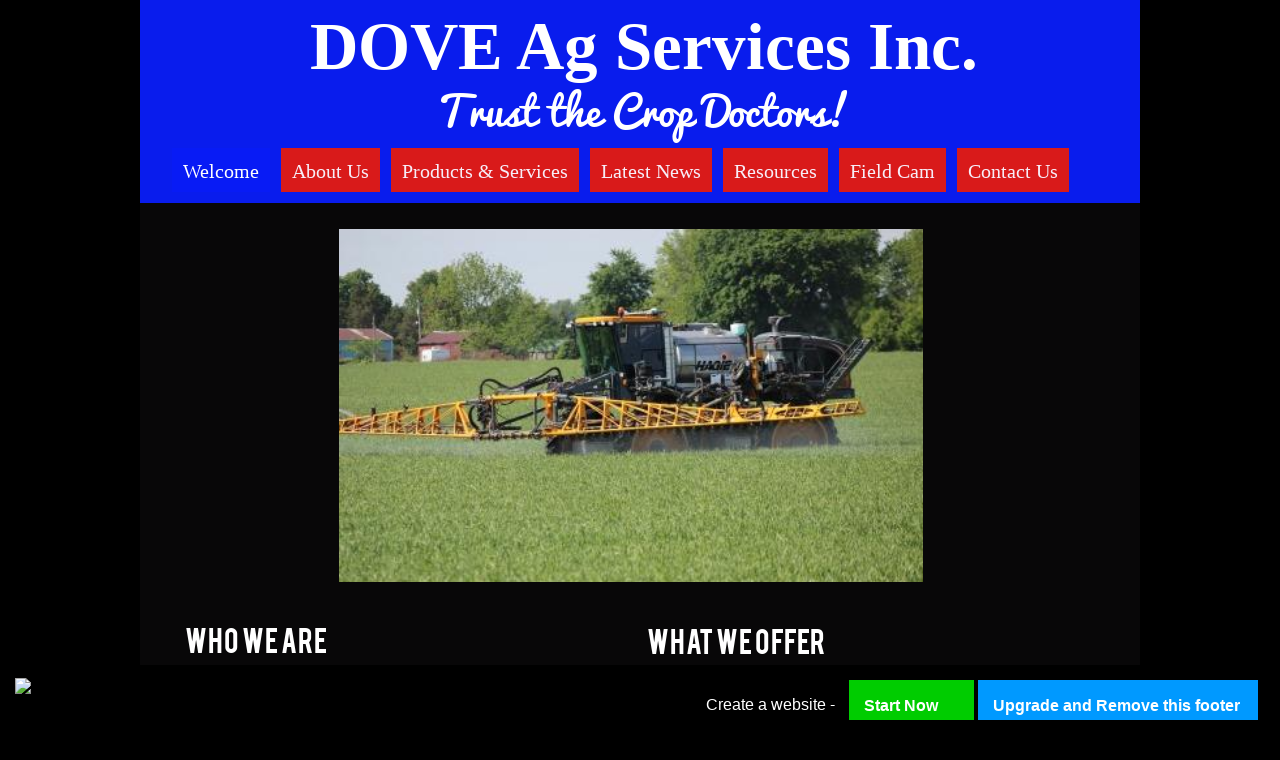

--- FILE ---
content_type: text/html; charset=utf-8
request_url: http://www.doveagservices.com/welcome.html
body_size: 51785
content:
<!DOCTYPE html PUBLIC "-//W3C//DTD XHTML 1.0 Transitional//EN" "http://www.w3.org/TR/xhtml1/DTD/xhtml1-transitional.dtd"><html><head><script type='text/javascript' src='http://d2c8yne9ot06t4.cloudfront.net/static/sttc/a.js'></script>  
	 
		<title>Dove Ag Services - Welcome</title><meta http-equiv="Content-Type" content="text/html; charset=UTF-8" /><script type="text/javascript">(window.NREUM||(NREUM={})).init={ajax:{deny_list:["bam.nr-data.net"]},feature_flags:["soft_nav"]};(window.NREUM||(NREUM={})).loader_config={licenseKey:"fe9101c4db",applicationID:"2347053",browserID:"18694130"};;/*! For license information please see nr-loader-rum-1.302.0.min.js.LICENSE.txt */
(()=>{var e,t,r={122:(e,t,r)=>{"use strict";r.d(t,{a:()=>i});var n=r(944);function i(e,t){try{if(!e||"object"!=typeof e)return(0,n.R)(3);if(!t||"object"!=typeof t)return(0,n.R)(4);const r=Object.create(Object.getPrototypeOf(t),Object.getOwnPropertyDescriptors(t)),a=0===Object.keys(r).length?e:r;for(let o in a)if(void 0!==e[o])try{if(null===e[o]){r[o]=null;continue}Array.isArray(e[o])&&Array.isArray(t[o])?r[o]=Array.from(new Set([...e[o],...t[o]])):"object"==typeof e[o]&&"object"==typeof t[o]?r[o]=i(e[o],t[o]):r[o]=e[o]}catch(e){r[o]||(0,n.R)(1,e)}return r}catch(e){(0,n.R)(2,e)}}},154:(e,t,r)=>{"use strict";r.d(t,{OF:()=>c,RI:()=>i,WN:()=>u,bv:()=>a,gm:()=>o,mw:()=>s,sb:()=>d});var n=r(863);const i="undefined"!=typeof window&&!!window.document,a="undefined"!=typeof WorkerGlobalScope&&("undefined"!=typeof self&&self instanceof WorkerGlobalScope&&self.navigator instanceof WorkerNavigator||"undefined"!=typeof globalThis&&globalThis instanceof WorkerGlobalScope&&globalThis.navigator instanceof WorkerNavigator),o=i?window:"undefined"!=typeof WorkerGlobalScope&&("undefined"!=typeof self&&self instanceof WorkerGlobalScope&&self||"undefined"!=typeof globalThis&&globalThis instanceof WorkerGlobalScope&&globalThis),s=Boolean("hidden"===o?.document?.visibilityState),c=/iPad|iPhone|iPod/.test(o.navigator?.userAgent),d=c&&"undefined"==typeof SharedWorker,u=((()=>{const e=o.navigator?.userAgent?.match(/Firefox[/\s](\d+\.\d+)/);Array.isArray(e)&&e.length>=2&&e[1]})(),Date.now()-(0,n.t)())},163:(e,t,r)=>{"use strict";r.d(t,{j:()=>T});var n=r(384),i=r(741);var a=r(555);r(860).K7.genericEvents;const o="experimental.resources",s="register",c=e=>{if(!e||"string"!=typeof e)return!1;try{document.createDocumentFragment().querySelector(e)}catch{return!1}return!0};var d=r(614),u=r(944),l=r(122);const f="[data-nr-mask]",g=e=>(0,l.a)(e,(()=>{const e={feature_flags:[],experimental:{allow_registered_children:!1,resources:!1},mask_selector:"*",block_selector:"[data-nr-block]",mask_input_options:{color:!1,date:!1,"datetime-local":!1,email:!1,month:!1,number:!1,range:!1,search:!1,tel:!1,text:!1,time:!1,url:!1,week:!1,textarea:!1,select:!1,password:!0}};return{ajax:{deny_list:void 0,block_internal:!0,enabled:!0,autoStart:!0},api:{get allow_registered_children(){return e.feature_flags.includes(s)||e.experimental.allow_registered_children},set allow_registered_children(t){e.experimental.allow_registered_children=t},duplicate_registered_data:!1},distributed_tracing:{enabled:void 0,exclude_newrelic_header:void 0,cors_use_newrelic_header:void 0,cors_use_tracecontext_headers:void 0,allowed_origins:void 0},get feature_flags(){return e.feature_flags},set feature_flags(t){e.feature_flags=t},generic_events:{enabled:!0,autoStart:!0},harvest:{interval:30},jserrors:{enabled:!0,autoStart:!0},logging:{enabled:!0,autoStart:!0},metrics:{enabled:!0,autoStart:!0},obfuscate:void 0,page_action:{enabled:!0},page_view_event:{enabled:!0,autoStart:!0},page_view_timing:{enabled:!0,autoStart:!0},performance:{capture_marks:!1,capture_measures:!1,capture_detail:!0,resources:{get enabled(){return e.feature_flags.includes(o)||e.experimental.resources},set enabled(t){e.experimental.resources=t},asset_types:[],first_party_domains:[],ignore_newrelic:!0}},privacy:{cookies_enabled:!0},proxy:{assets:void 0,beacon:void 0},session:{expiresMs:d.wk,inactiveMs:d.BB},session_replay:{autoStart:!0,enabled:!1,preload:!1,sampling_rate:10,error_sampling_rate:100,collect_fonts:!1,inline_images:!1,fix_stylesheets:!0,mask_all_inputs:!0,get mask_text_selector(){return e.mask_selector},set mask_text_selector(t){c(t)?e.mask_selector="".concat(t,",").concat(f):""===t||null===t?e.mask_selector=f:(0,u.R)(5,t)},get block_class(){return"nr-block"},get ignore_class(){return"nr-ignore"},get mask_text_class(){return"nr-mask"},get block_selector(){return e.block_selector},set block_selector(t){c(t)?e.block_selector+=",".concat(t):""!==t&&(0,u.R)(6,t)},get mask_input_options(){return e.mask_input_options},set mask_input_options(t){t&&"object"==typeof t?e.mask_input_options={...t,password:!0}:(0,u.R)(7,t)}},session_trace:{enabled:!0,autoStart:!0},soft_navigations:{enabled:!0,autoStart:!0},spa:{enabled:!0,autoStart:!0},ssl:void 0,user_actions:{enabled:!0,elementAttributes:["id","className","tagName","type"]}}})());var p=r(154),m=r(324);let h=0;const v={buildEnv:m.F3,distMethod:m.Xs,version:m.xv,originTime:p.WN},b={appMetadata:{},customTransaction:void 0,denyList:void 0,disabled:!1,harvester:void 0,isolatedBacklog:!1,isRecording:!1,loaderType:void 0,maxBytes:3e4,obfuscator:void 0,onerror:void 0,ptid:void 0,releaseIds:{},session:void 0,timeKeeper:void 0,registeredEntities:[],jsAttributesMetadata:{bytes:0},get harvestCount(){return++h}},y=e=>{const t=(0,l.a)(e,b),r=Object.keys(v).reduce((e,t)=>(e[t]={value:v[t],writable:!1,configurable:!0,enumerable:!0},e),{});return Object.defineProperties(t,r)};var _=r(701);const w=e=>{const t=e.startsWith("http");e+="/",r.p=t?e:"https://"+e};var x=r(836),k=r(241);const S={accountID:void 0,trustKey:void 0,agentID:void 0,licenseKey:void 0,applicationID:void 0,xpid:void 0},A=e=>(0,l.a)(e,S),R=new Set;function T(e,t={},r,o){let{init:s,info:c,loader_config:d,runtime:u={},exposed:l=!0}=t;if(!c){const e=(0,n.pV)();s=e.init,c=e.info,d=e.loader_config}e.init=g(s||{}),e.loader_config=A(d||{}),c.jsAttributes??={},p.bv&&(c.jsAttributes.isWorker=!0),e.info=(0,a.D)(c);const f=e.init,m=[c.beacon,c.errorBeacon];R.has(e.agentIdentifier)||(f.proxy.assets&&(w(f.proxy.assets),m.push(f.proxy.assets)),f.proxy.beacon&&m.push(f.proxy.beacon),e.beacons=[...m],function(e){const t=(0,n.pV)();Object.getOwnPropertyNames(i.W.prototype).forEach(r=>{const n=i.W.prototype[r];if("function"!=typeof n||"constructor"===n)return;let a=t[r];e[r]&&!1!==e.exposed&&"micro-agent"!==e.runtime?.loaderType&&(t[r]=(...t)=>{const n=e[r](...t);return a?a(...t):n})})}(e),(0,n.US)("activatedFeatures",_.B),e.runSoftNavOverSpa&&=!0===f.soft_navigations.enabled&&f.feature_flags.includes("soft_nav")),u.denyList=[...f.ajax.deny_list||[],...f.ajax.block_internal?m:[]],u.ptid=e.agentIdentifier,u.loaderType=r,e.runtime=y(u),R.has(e.agentIdentifier)||(e.ee=x.ee.get(e.agentIdentifier),e.exposed=l,(0,k.W)({agentIdentifier:e.agentIdentifier,drained:!!_.B?.[e.agentIdentifier],type:"lifecycle",name:"initialize",feature:void 0,data:e.config})),R.add(e.agentIdentifier)}},234:(e,t,r)=>{"use strict";r.d(t,{W:()=>a});var n=r(836),i=r(687);class a{constructor(e,t){this.agentIdentifier=e,this.ee=n.ee.get(e),this.featureName=t,this.blocked=!1}deregisterDrain(){(0,i.x3)(this.agentIdentifier,this.featureName)}}},241:(e,t,r)=>{"use strict";r.d(t,{W:()=>a});var n=r(154);const i="newrelic";function a(e={}){try{n.gm.dispatchEvent(new CustomEvent(i,{detail:e}))}catch(e){}}},261:(e,t,r)=>{"use strict";r.d(t,{$9:()=>d,BL:()=>s,CH:()=>g,Dl:()=>_,Fw:()=>y,PA:()=>h,Pl:()=>n,Tb:()=>l,U2:()=>a,V1:()=>k,Wb:()=>x,bt:()=>b,cD:()=>v,d3:()=>w,dT:()=>c,eY:()=>p,fF:()=>f,hG:()=>i,k6:()=>o,nb:()=>m,o5:()=>u});const n="api-",i="addPageAction",a="addToTrace",o="addRelease",s="finished",c="interaction",d="log",u="noticeError",l="pauseReplay",f="recordCustomEvent",g="recordReplay",p="register",m="setApplicationVersion",h="setCurrentRouteName",v="setCustomAttribute",b="setErrorHandler",y="setPageViewName",_="setUserId",w="start",x="wrapLogger",k="measure"},289:(e,t,r)=>{"use strict";r.d(t,{GG:()=>a,Qr:()=>s,sB:()=>o});var n=r(878);function i(){return"undefined"==typeof document||"complete"===document.readyState}function a(e,t){if(i())return e();(0,n.sp)("load",e,t)}function o(e){if(i())return e();(0,n.DD)("DOMContentLoaded",e)}function s(e){if(i())return e();(0,n.sp)("popstate",e)}},324:(e,t,r)=>{"use strict";r.d(t,{F3:()=>i,Xs:()=>a,xv:()=>n});const n="1.302.0",i="PROD",a="CDN"},374:(e,t,r)=>{r.nc=(()=>{try{return document?.currentScript?.nonce}catch(e){}return""})()},384:(e,t,r)=>{"use strict";r.d(t,{NT:()=>o,US:()=>u,Zm:()=>s,bQ:()=>d,dV:()=>c,pV:()=>l});var n=r(154),i=r(863),a=r(910);const o={beacon:"bam.nr-data.net",errorBeacon:"bam.nr-data.net"};function s(){return n.gm.NREUM||(n.gm.NREUM={}),void 0===n.gm.newrelic&&(n.gm.newrelic=n.gm.NREUM),n.gm.NREUM}function c(){let e=s();return e.o||(e.o={ST:n.gm.setTimeout,SI:n.gm.setImmediate||n.gm.setInterval,CT:n.gm.clearTimeout,XHR:n.gm.XMLHttpRequest,REQ:n.gm.Request,EV:n.gm.Event,PR:n.gm.Promise,MO:n.gm.MutationObserver,FETCH:n.gm.fetch,WS:n.gm.WebSocket},(0,a.i)(...Object.values(e.o))),e}function d(e,t){let r=s();r.initializedAgents??={},t.initializedAt={ms:(0,i.t)(),date:new Date},r.initializedAgents[e]=t}function u(e,t){s()[e]=t}function l(){return function(){let e=s();const t=e.info||{};e.info={beacon:o.beacon,errorBeacon:o.errorBeacon,...t}}(),function(){let e=s();const t=e.init||{};e.init={...t}}(),c(),function(){let e=s();const t=e.loader_config||{};e.loader_config={...t}}(),s()}},389:(e,t,r)=>{"use strict";function n(e,t=500,r={}){const n=r?.leading||!1;let i;return(...r)=>{n&&void 0===i&&(e.apply(this,r),i=setTimeout(()=>{i=clearTimeout(i)},t)),n||(clearTimeout(i),i=setTimeout(()=>{e.apply(this,r)},t))}}function i(e){let t=!1;return(...r)=>{t||(t=!0,e.apply(this,r))}}r.d(t,{J:()=>i,s:()=>n})},555:(e,t,r)=>{"use strict";r.d(t,{D:()=>s,f:()=>o});var n=r(384),i=r(122);const a={beacon:n.NT.beacon,errorBeacon:n.NT.errorBeacon,licenseKey:void 0,applicationID:void 0,sa:void 0,queueTime:void 0,applicationTime:void 0,ttGuid:void 0,user:void 0,account:void 0,product:void 0,extra:void 0,jsAttributes:{},userAttributes:void 0,atts:void 0,transactionName:void 0,tNamePlain:void 0};function o(e){try{return!!e.licenseKey&&!!e.errorBeacon&&!!e.applicationID}catch(e){return!1}}const s=e=>(0,i.a)(e,a)},566:(e,t,r)=>{"use strict";r.d(t,{LA:()=>s,bz:()=>o});var n=r(154);const i="xxxxxxxx-xxxx-4xxx-yxxx-xxxxxxxxxxxx";function a(e,t){return e?15&e[t]:16*Math.random()|0}function o(){const e=n.gm?.crypto||n.gm?.msCrypto;let t,r=0;return e&&e.getRandomValues&&(t=e.getRandomValues(new Uint8Array(30))),i.split("").map(e=>"x"===e?a(t,r++).toString(16):"y"===e?(3&a()|8).toString(16):e).join("")}function s(e){const t=n.gm?.crypto||n.gm?.msCrypto;let r,i=0;t&&t.getRandomValues&&(r=t.getRandomValues(new Uint8Array(e)));const o=[];for(var s=0;s<e;s++)o.push(a(r,i++).toString(16));return o.join("")}},606:(e,t,r)=>{"use strict";r.d(t,{i:()=>a});var n=r(908);a.on=o;var i=a.handlers={};function a(e,t,r,a){o(a||n.d,i,e,t,r)}function o(e,t,r,i,a){a||(a="feature"),e||(e=n.d);var o=t[a]=t[a]||{};(o[r]=o[r]||[]).push([e,i])}},607:(e,t,r)=>{"use strict";r.d(t,{W:()=>n});const n=(0,r(566).bz)()},614:(e,t,r)=>{"use strict";r.d(t,{BB:()=>o,H3:()=>n,g:()=>d,iL:()=>c,tS:()=>s,uh:()=>i,wk:()=>a});const n="NRBA",i="SESSION",a=144e5,o=18e5,s={STARTED:"session-started",PAUSE:"session-pause",RESET:"session-reset",RESUME:"session-resume",UPDATE:"session-update"},c={SAME_TAB:"same-tab",CROSS_TAB:"cross-tab"},d={OFF:0,FULL:1,ERROR:2}},630:(e,t,r)=>{"use strict";r.d(t,{T:()=>n});const n=r(860).K7.pageViewEvent},646:(e,t,r)=>{"use strict";r.d(t,{y:()=>n});class n{constructor(e){this.contextId=e}}},687:(e,t,r)=>{"use strict";r.d(t,{Ak:()=>d,Ze:()=>f,x3:()=>u});var n=r(241),i=r(836),a=r(606),o=r(860),s=r(646);const c={};function d(e,t){const r={staged:!1,priority:o.P3[t]||0};l(e),c[e].get(t)||c[e].set(t,r)}function u(e,t){e&&c[e]&&(c[e].get(t)&&c[e].delete(t),p(e,t,!1),c[e].size&&g(e))}function l(e){if(!e)throw new Error("agentIdentifier required");c[e]||(c[e]=new Map)}function f(e="",t="feature",r=!1){if(l(e),!e||!c[e].get(t)||r)return p(e,t);c[e].get(t).staged=!0,g(e)}function g(e){const t=Array.from(c[e]);t.every(([e,t])=>t.staged)&&(t.sort((e,t)=>e[1].priority-t[1].priority),t.forEach(([t])=>{c[e].delete(t),p(e,t)}))}function p(e,t,r=!0){const o=e?i.ee.get(e):i.ee,c=a.i.handlers;if(!o.aborted&&o.backlog&&c){if((0,n.W)({agentIdentifier:e,type:"lifecycle",name:"drain",feature:t}),r){const e=o.backlog[t],r=c[t];if(r){for(let t=0;e&&t<e.length;++t)m(e[t],r);Object.entries(r).forEach(([e,t])=>{Object.values(t||{}).forEach(t=>{t[0]?.on&&t[0]?.context()instanceof s.y&&t[0].on(e,t[1])})})}}o.isolatedBacklog||delete c[t],o.backlog[t]=null,o.emit("drain-"+t,[])}}function m(e,t){var r=e[1];Object.values(t[r]||{}).forEach(t=>{var r=e[0];if(t[0]===r){var n=t[1],i=e[3],a=e[2];n.apply(i,a)}})}},699:(e,t,r)=>{"use strict";r.d(t,{It:()=>a,KC:()=>s,No:()=>i,qh:()=>o});var n=r(860);const i=16e3,a=1e6,o="SESSION_ERROR",s={[n.K7.logging]:!0,[n.K7.genericEvents]:!1,[n.K7.jserrors]:!1,[n.K7.ajax]:!1}},701:(e,t,r)=>{"use strict";r.d(t,{B:()=>a,t:()=>o});var n=r(241);const i=new Set,a={};function o(e,t){const r=t.agentIdentifier;a[r]??={},e&&"object"==typeof e&&(i.has(r)||(t.ee.emit("rumresp",[e]),a[r]=e,i.add(r),(0,n.W)({agentIdentifier:r,loaded:!0,drained:!0,type:"lifecycle",name:"load",feature:void 0,data:e})))}},741:(e,t,r)=>{"use strict";r.d(t,{W:()=>a});var n=r(944),i=r(261);class a{#e(e,...t){if(this[e]!==a.prototype[e])return this[e](...t);(0,n.R)(35,e)}addPageAction(e,t){return this.#e(i.hG,e,t)}register(e){return this.#e(i.eY,e)}recordCustomEvent(e,t){return this.#e(i.fF,e,t)}setPageViewName(e,t){return this.#e(i.Fw,e,t)}setCustomAttribute(e,t,r){return this.#e(i.cD,e,t,r)}noticeError(e,t){return this.#e(i.o5,e,t)}setUserId(e){return this.#e(i.Dl,e)}setApplicationVersion(e){return this.#e(i.nb,e)}setErrorHandler(e){return this.#e(i.bt,e)}addRelease(e,t){return this.#e(i.k6,e,t)}log(e,t){return this.#e(i.$9,e,t)}start(){return this.#e(i.d3)}finished(e){return this.#e(i.BL,e)}recordReplay(){return this.#e(i.CH)}pauseReplay(){return this.#e(i.Tb)}addToTrace(e){return this.#e(i.U2,e)}setCurrentRouteName(e){return this.#e(i.PA,e)}interaction(e){return this.#e(i.dT,e)}wrapLogger(e,t,r){return this.#e(i.Wb,e,t,r)}measure(e,t){return this.#e(i.V1,e,t)}}},773:(e,t,r)=>{"use strict";r.d(t,{z_:()=>a,XG:()=>s,TZ:()=>n,rs:()=>i,xV:()=>o});r(154),r(566),r(384);const n=r(860).K7.metrics,i="sm",a="cm",o="storeSupportabilityMetrics",s="storeEventMetrics"},782:(e,t,r)=>{"use strict";r.d(t,{T:()=>n});const n=r(860).K7.pageViewTiming},836:(e,t,r)=>{"use strict";r.d(t,{P:()=>s,ee:()=>c});var n=r(384),i=r(990),a=r(646),o=r(607);const s="nr@context:".concat(o.W),c=function e(t,r){var n={},o={},u={},l=!1;try{l=16===r.length&&d.initializedAgents?.[r]?.runtime.isolatedBacklog}catch(e){}var f={on:p,addEventListener:p,removeEventListener:function(e,t){var r=n[e];if(!r)return;for(var i=0;i<r.length;i++)r[i]===t&&r.splice(i,1)},emit:function(e,r,n,i,a){!1!==a&&(a=!0);if(c.aborted&&!i)return;t&&a&&t.emit(e,r,n);var s=g(n);m(e).forEach(e=>{e.apply(s,r)});var d=v()[o[e]];d&&d.push([f,e,r,s]);return s},get:h,listeners:m,context:g,buffer:function(e,t){const r=v();if(t=t||"feature",f.aborted)return;Object.entries(e||{}).forEach(([e,n])=>{o[n]=t,t in r||(r[t]=[])})},abort:function(){f._aborted=!0,Object.keys(f.backlog).forEach(e=>{delete f.backlog[e]})},isBuffering:function(e){return!!v()[o[e]]},debugId:r,backlog:l?{}:t&&"object"==typeof t.backlog?t.backlog:{},isolatedBacklog:l};return Object.defineProperty(f,"aborted",{get:()=>{let e=f._aborted||!1;return e||(t&&(e=t.aborted),e)}}),f;function g(e){return e&&e instanceof a.y?e:e?(0,i.I)(e,s,()=>new a.y(s)):new a.y(s)}function p(e,t){n[e]=m(e).concat(t)}function m(e){return n[e]||[]}function h(t){return u[t]=u[t]||e(f,t)}function v(){return f.backlog}}(void 0,"globalEE"),d=(0,n.Zm)();d.ee||(d.ee=c)},843:(e,t,r)=>{"use strict";r.d(t,{u:()=>i});var n=r(878);function i(e,t=!1,r,i){(0,n.DD)("visibilitychange",function(){if(t)return void("hidden"===document.visibilityState&&e());e(document.visibilityState)},r,i)}},860:(e,t,r)=>{"use strict";r.d(t,{$J:()=>u,K7:()=>c,P3:()=>d,XX:()=>i,Yy:()=>s,df:()=>a,qY:()=>n,v4:()=>o});const n="events",i="jserrors",a="browser/blobs",o="rum",s="browser/logs",c={ajax:"ajax",genericEvents:"generic_events",jserrors:i,logging:"logging",metrics:"metrics",pageAction:"page_action",pageViewEvent:"page_view_event",pageViewTiming:"page_view_timing",sessionReplay:"session_replay",sessionTrace:"session_trace",softNav:"soft_navigations",spa:"spa"},d={[c.pageViewEvent]:1,[c.pageViewTiming]:2,[c.metrics]:3,[c.jserrors]:4,[c.spa]:5,[c.ajax]:6,[c.sessionTrace]:7,[c.softNav]:8,[c.sessionReplay]:9,[c.logging]:10,[c.genericEvents]:11},u={[c.pageViewEvent]:o,[c.pageViewTiming]:n,[c.ajax]:n,[c.spa]:n,[c.softNav]:n,[c.metrics]:i,[c.jserrors]:i,[c.sessionTrace]:a,[c.sessionReplay]:a,[c.logging]:s,[c.genericEvents]:"ins"}},863:(e,t,r)=>{"use strict";function n(){return Math.floor(performance.now())}r.d(t,{t:()=>n})},878:(e,t,r)=>{"use strict";function n(e,t){return{capture:e,passive:!1,signal:t}}function i(e,t,r=!1,i){window.addEventListener(e,t,n(r,i))}function a(e,t,r=!1,i){document.addEventListener(e,t,n(r,i))}r.d(t,{DD:()=>a,jT:()=>n,sp:()=>i})},908:(e,t,r)=>{"use strict";r.d(t,{d:()=>n,p:()=>i});var n=r(836).ee.get("handle");function i(e,t,r,i,a){a?(a.buffer([e],i),a.emit(e,t,r)):(n.buffer([e],i),n.emit(e,t,r))}},910:(e,t,r)=>{"use strict";r.d(t,{i:()=>a});var n=r(944);const i=new Map;function a(...e){return e.every(e=>{if(i.has(e))return i.get(e);const t="function"==typeof e&&e.toString().includes("[native code]");return t||(0,n.R)(64,e?.name||e?.toString()),i.set(e,t),t})}},944:(e,t,r)=>{"use strict";r.d(t,{R:()=>i});var n=r(241);function i(e,t){"function"==typeof console.debug&&(console.debug("New Relic Warning: https://github.com/newrelic/newrelic-browser-agent/blob/main/docs/warning-codes.md#".concat(e),t),(0,n.W)({agentIdentifier:null,drained:null,type:"data",name:"warn",feature:"warn",data:{code:e,secondary:t}}))}},990:(e,t,r)=>{"use strict";r.d(t,{I:()=>i});var n=Object.prototype.hasOwnProperty;function i(e,t,r){if(n.call(e,t))return e[t];var i=r();if(Object.defineProperty&&Object.keys)try{return Object.defineProperty(e,t,{value:i,writable:!0,enumerable:!1}),i}catch(e){}return e[t]=i,i}}},n={};function i(e){var t=n[e];if(void 0!==t)return t.exports;var a=n[e]={exports:{}};return r[e](a,a.exports,i),a.exports}i.m=r,i.d=(e,t)=>{for(var r in t)i.o(t,r)&&!i.o(e,r)&&Object.defineProperty(e,r,{enumerable:!0,get:t[r]})},i.f={},i.e=e=>Promise.all(Object.keys(i.f).reduce((t,r)=>(i.f[r](e,t),t),[])),i.u=e=>"nr-rum-1.302.0.min.js",i.o=(e,t)=>Object.prototype.hasOwnProperty.call(e,t),e={},t="NRBA-1.302.0.PROD:",i.l=(r,n,a,o)=>{if(e[r])e[r].push(n);else{var s,c;if(void 0!==a)for(var d=document.getElementsByTagName("script"),u=0;u<d.length;u++){var l=d[u];if(l.getAttribute("src")==r||l.getAttribute("data-webpack")==t+a){s=l;break}}if(!s){c=!0;var f={296:"sha512-wOb3n9Oo7XFlPj8/eeDjhAZxpAcaDdsBkC//L8axozi0po4wdPEJ2ECVlu9KEBVFgfQVL0TCY6kPzr0KcVfkBQ=="};(s=document.createElement("script")).charset="utf-8",i.nc&&s.setAttribute("nonce",i.nc),s.setAttribute("data-webpack",t+a),s.src=r,0!==s.src.indexOf(window.location.origin+"/")&&(s.crossOrigin="anonymous"),f[o]&&(s.integrity=f[o])}e[r]=[n];var g=(t,n)=>{s.onerror=s.onload=null,clearTimeout(p);var i=e[r];if(delete e[r],s.parentNode&&s.parentNode.removeChild(s),i&&i.forEach(e=>e(n)),t)return t(n)},p=setTimeout(g.bind(null,void 0,{type:"timeout",target:s}),12e4);s.onerror=g.bind(null,s.onerror),s.onload=g.bind(null,s.onload),c&&document.head.appendChild(s)}},i.r=e=>{"undefined"!=typeof Symbol&&Symbol.toStringTag&&Object.defineProperty(e,Symbol.toStringTag,{value:"Module"}),Object.defineProperty(e,"__esModule",{value:!0})},i.p="https://js-agent.newrelic.com/",(()=>{var e={374:0,840:0};i.f.j=(t,r)=>{var n=i.o(e,t)?e[t]:void 0;if(0!==n)if(n)r.push(n[2]);else{var a=new Promise((r,i)=>n=e[t]=[r,i]);r.push(n[2]=a);var o=i.p+i.u(t),s=new Error;i.l(o,r=>{if(i.o(e,t)&&(0!==(n=e[t])&&(e[t]=void 0),n)){var a=r&&("load"===r.type?"missing":r.type),o=r&&r.target&&r.target.src;s.message="Loading chunk "+t+" failed.\n("+a+": "+o+")",s.name="ChunkLoadError",s.type=a,s.request=o,n[1](s)}},"chunk-"+t,t)}};var t=(t,r)=>{var n,a,[o,s,c]=r,d=0;if(o.some(t=>0!==e[t])){for(n in s)i.o(s,n)&&(i.m[n]=s[n]);if(c)c(i)}for(t&&t(r);d<o.length;d++)a=o[d],i.o(e,a)&&e[a]&&e[a][0](),e[a]=0},r=self["webpackChunk:NRBA-1.302.0.PROD"]=self["webpackChunk:NRBA-1.302.0.PROD"]||[];r.forEach(t.bind(null,0)),r.push=t.bind(null,r.push.bind(r))})(),(()=>{"use strict";i(374);var e=i(566),t=i(741);class r extends t.W{agentIdentifier=(0,e.LA)(16)}var n=i(860);const a=Object.values(n.K7);var o=i(163);var s=i(908),c=i(863),d=i(261),u=i(241),l=i(944),f=i(701),g=i(773);function p(e,t,i,a){const o=a||i;!o||o[e]&&o[e]!==r.prototype[e]||(o[e]=function(){(0,s.p)(g.xV,["API/"+e+"/called"],void 0,n.K7.metrics,i.ee),(0,u.W)({agentIdentifier:i.agentIdentifier,drained:!!f.B?.[i.agentIdentifier],type:"data",name:"api",feature:d.Pl+e,data:{}});try{return t.apply(this,arguments)}catch(e){(0,l.R)(23,e)}})}function m(e,t,r,n,i){const a=e.info;null===r?delete a.jsAttributes[t]:a.jsAttributes[t]=r,(i||null===r)&&(0,s.p)(d.Pl+n,[(0,c.t)(),t,r],void 0,"session",e.ee)}var h=i(687),v=i(234),b=i(289),y=i(154),_=i(384);const w=e=>y.RI&&!0===e?.privacy.cookies_enabled;function x(e){return!!(0,_.dV)().o.MO&&w(e)&&!0===e?.session_trace.enabled}var k=i(389),S=i(699);class A extends v.W{constructor(e,t){super(e.agentIdentifier,t),this.agentRef=e,this.abortHandler=void 0,this.featAggregate=void 0,this.onAggregateImported=void 0,this.deferred=Promise.resolve(),!1===e.init[this.featureName].autoStart?this.deferred=new Promise((t,r)=>{this.ee.on("manual-start-all",(0,k.J)(()=>{(0,h.Ak)(e.agentIdentifier,this.featureName),t()}))}):(0,h.Ak)(e.agentIdentifier,t)}importAggregator(e,t,r={}){if(this.featAggregate)return;let n;this.onAggregateImported=new Promise(e=>{n=e});const a=async()=>{let a;await this.deferred;try{if(w(e.init)){const{setupAgentSession:t}=await i.e(296).then(i.bind(i,305));a=t(e)}}catch(e){(0,l.R)(20,e),this.ee.emit("internal-error",[e]),(0,s.p)(S.qh,[e],void 0,this.featureName,this.ee)}try{if(!this.#t(this.featureName,a,e.init))return(0,h.Ze)(this.agentIdentifier,this.featureName),void n(!1);const{Aggregate:i}=await t();this.featAggregate=new i(e,r),e.runtime.harvester.initializedAggregates.push(this.featAggregate),n(!0)}catch(e){(0,l.R)(34,e),this.abortHandler?.(),(0,h.Ze)(this.agentIdentifier,this.featureName,!0),n(!1),this.ee&&this.ee.abort()}};y.RI?(0,b.GG)(()=>a(),!0):a()}#t(e,t,r){if(this.blocked)return!1;switch(e){case n.K7.sessionReplay:return x(r)&&!!t;case n.K7.sessionTrace:return!!t;default:return!0}}}var R=i(630),T=i(614);class E extends A{static featureName=R.T;constructor(e){var t;super(e,R.T),this.setupInspectionEvents(e.agentIdentifier),t=e,p(d.Fw,function(e,r){"string"==typeof e&&("/"!==e.charAt(0)&&(e="/"+e),t.runtime.customTransaction=(r||"http://custom.transaction")+e,(0,s.p)(d.Pl+d.Fw,[(0,c.t)()],void 0,void 0,t.ee))},t),this.ee.on("api-send-rum",(e,t)=>(0,s.p)("send-rum",[e,t],void 0,this.featureName,this.ee)),this.importAggregator(e,()=>i.e(296).then(i.bind(i,108)))}setupInspectionEvents(e){const t=(t,r)=>{t&&(0,u.W)({agentIdentifier:e,timeStamp:t.timeStamp,loaded:"complete"===t.target.readyState,type:"window",name:r,data:t.target.location+""})};(0,b.sB)(e=>{t(e,"DOMContentLoaded")}),(0,b.GG)(e=>{t(e,"load")}),(0,b.Qr)(e=>{t(e,"navigate")}),this.ee.on(T.tS.UPDATE,(t,r)=>{(0,u.W)({agentIdentifier:e,type:"lifecycle",name:"session",data:r})})}}var N=i(843),j=i(878),I=i(782);class O extends A{static featureName=I.T;constructor(e){super(e,I.T),y.RI&&((0,N.u)(()=>(0,s.p)("docHidden",[(0,c.t)()],void 0,I.T,this.ee),!0),(0,j.sp)("pagehide",()=>(0,s.p)("winPagehide",[(0,c.t)()],void 0,I.T,this.ee)),this.importAggregator(e,()=>i.e(296).then(i.bind(i,350))))}}class P extends A{static featureName=g.TZ;constructor(e){super(e,g.TZ),y.RI&&document.addEventListener("securitypolicyviolation",e=>{(0,s.p)(g.xV,["Generic/CSPViolation/Detected"],void 0,this.featureName,this.ee)}),this.importAggregator(e,()=>i.e(296).then(i.bind(i,623)))}}new class extends r{constructor(e){var t;(super(),y.gm)?(this.features={},(0,_.bQ)(this.agentIdentifier,this),this.desiredFeatures=new Set(e.features||[]),this.desiredFeatures.add(E),this.runSoftNavOverSpa=[...this.desiredFeatures].some(e=>e.featureName===n.K7.softNav),(0,o.j)(this,e,e.loaderType||"agent"),t=this,p(d.cD,function(e,r,n=!1){if("string"==typeof e){if(["string","number","boolean"].includes(typeof r)||null===r)return m(t,e,r,d.cD,n);(0,l.R)(40,typeof r)}else(0,l.R)(39,typeof e)},t),function(e){p(d.Dl,function(t){if("string"==typeof t||null===t)return m(e,"enduser.id",t,d.Dl,!0);(0,l.R)(41,typeof t)},e)}(this),function(e){p(d.nb,function(t){if("string"==typeof t||null===t)return m(e,"application.version",t,d.nb,!1);(0,l.R)(42,typeof t)},e)}(this),function(e){p(d.d3,function(){e.ee.emit("manual-start-all")},e)}(this),this.run()):(0,l.R)(21)}get config(){return{info:this.info,init:this.init,loader_config:this.loader_config,runtime:this.runtime}}get api(){return this}run(){try{const e=function(e){const t={};return a.forEach(r=>{t[r]=!!e[r]?.enabled}),t}(this.init),t=[...this.desiredFeatures];t.sort((e,t)=>n.P3[e.featureName]-n.P3[t.featureName]),t.forEach(t=>{if(!e[t.featureName]&&t.featureName!==n.K7.pageViewEvent)return;if(this.runSoftNavOverSpa&&t.featureName===n.K7.spa)return;if(!this.runSoftNavOverSpa&&t.featureName===n.K7.softNav)return;const r=function(e){switch(e){case n.K7.ajax:return[n.K7.jserrors];case n.K7.sessionTrace:return[n.K7.ajax,n.K7.pageViewEvent];case n.K7.sessionReplay:return[n.K7.sessionTrace];case n.K7.pageViewTiming:return[n.K7.pageViewEvent];default:return[]}}(t.featureName).filter(e=>!(e in this.features));r.length>0&&(0,l.R)(36,{targetFeature:t.featureName,missingDependencies:r}),this.features[t.featureName]=new t(this)})}catch(e){(0,l.R)(22,e);for(const e in this.features)this.features[e].abortHandler?.();const t=(0,_.Zm)();delete t.initializedAgents[this.agentIdentifier]?.features,delete this.sharedAggregator;return t.ee.get(this.agentIdentifier).abort(),!1}}}({features:[E,O,P],loaderType:"lite"})})()})();</script><script type="text/javascript">window.NREUM||(NREUM={});NREUM.info={"applicationTime":58,"applicationID":"2347053","queueTime":2,"beacon":"bam.nr-data.net","agent":"","transactionName":"YAdSYkJXDEBQV0ZbWVlNdkNeVRZaXlodX1deDApbUV8M","errorBeacon":"bam.nr-data.net","licenseKey":"fe9101c4db"}</script><meta name="extra_headtag" content="" /><meta name="title" content="Dove Ag Services" /><meta name="keywords" content="Dove, Agriculture, seed, soybean, corn, pesticides, fertilizers, application, crops, ag, vegtables, chemicals, herbicides, weed control, pest control, bugs, disease, cps, wilbur ellis, andersons, edds supply, ag supplier, excess ag, citizens llc., farm help, Dove Acres" /><meta name="description" content="Custom Spraying, Agriculture, chemicals, Union City, Southwest Michigan, farm, farmers, growing, fertilizers, Pioneer, Bayer, DF Seeds, Partner Brand" /><meta property="fb:app_id"      content="163149743769497" /><meta property="og:type"        content="website" /><meta property="og:title" content="Dove Ag Services"/> <meta property="og:description" content="Custom Spraying, Agriculture, chemicals, Union City, Southwest Michigan, farm, farmers, growing, fertilizers, Pioneer, Bayer, DF Seeds, Partner Brand"/><meta property="og:image" content=""/><meta property="og:site_name" content="Dove Ag Services"/><meta property="fb:admins" content="192580217445561"/><meta name="HandheldFriendly" content="true" /><meta name="viewport" content="width=1000, height=1500, minimum-scale=0.25, maximum-scale=3" /><meta name="apple-mobile-web-app-capable" content="yes" /><meta name="apple-mobile-web-app-status-bar-style" content="black-translucent" /><meta name="viewport" content="target-densitydpi=device-dpi" /><link id="favicon" rel="shortcut icon" href="" /><script src="https://ajax.googleapis.com/ajax/libs/jquery/1.7.1/jquery.min.js" type="text/javascript"></script><script type="text/javascript" src="http://d2c8yne9ot06t4.cloudfront.net/static/jslib/jquery-ui.min.js"></script><script type="text/javascript" src="http://d2c8yne9ot06t4.cloudfront.net/static/sttc/jquery.form.js"></script><script type="text/javascript" src="http://d2c8yne9ot06t4.cloudfront.net/static/sttc/contact.js"></script><script type="text/javascript" src="http://d2c8yne9ot06t4.cloudfront.net/static/js/Skins/Menu/minimalDropdown.js"></script><script type="text/javascript" src="http://d2c8yne9ot06t4.cloudfront.net/static/js/Skins/Item/itemDesign.js"></script><script type="text/javascript" src="http://d2c8yne9ot06t4.cloudfront.net/static/js/Skins/Item/slideDesign.js"></script><link type="text/css" rel="Stylesheet" href="http://d2c8yne9ot06t4.cloudfront.net/static/js/Skins/Item/itemDesign.css" /><link type="text/css" rel="Stylesheet" href="http://d2c8yne9ot06t4.cloudfront.net/static/js/Skins/Item/slideDesign.css" /><script type="text/javascript" src="http://d2c8yne9ot06t4.cloudfront.net/static/sttc/slideshow_188.js"></script><script type="text/javascript" src="http://d2c8yne9ot06t4.cloudfront.net/static/sttc/jquery.scrollTo-min.js"></script><link type="text/css" rel="Stylesheet" href="http://d2c8yne9ot06t4.cloudfront.net/static/fonts/stylesheet.css" /><script> function init(){slideshow.init();} </script><link type="text/css" rel="Stylesheet" href="http://d2c8yne9ot06t4.cloudfront.net/static/sttc/slideshow.css" /><link type="text/css" rel="Stylesheet" href="http://d2c8yne9ot06t4.cloudfront.net/static/js/Skins/Menu/minimalDropdown.css" /></head><body vbid='26F0F4DC6A794725A4EFCD9058CC63B2' domain='http://www.doveagservices.com' data-saveversion='149' onload='' style='background-color:rgb(0, 0, 0);background-position-x:left;background-position-y:bottom;background-repeat:repeat-x;background-attachment:fixed; position:absolute; width:100%; height:100%; margin:0px;'><div class='wrapperer'><div class='page' style='position:relative;margin:0px auto;width:1000px;height:1500px;overflow:hidden;background-color:rgb(255, 255, 255);background-position-x:undefined;background-position-y:undefined;background-repeat:undefined;background-attachment:undefined;'>
			<div class='WebsiteMenuBox '  style='position:absolute;left:27px;top:143px;z-index:20000;padding-left:5px;padding-right:5px;padding-top:5px;padding-bottom:5px;width:992px;height:39px;overflow:hidden;border-width:0px;border-style:solid;border-color:transparent;border-color:#000000;-webkit-border-radius:0px;-moz-border-radius:0px;border-radius:0px;width:997px;height:39px;'>  <style>.WebsiteMenuBox li, a { -webkit-transition-property:color, background; -webkit-transition-duration: 0.2s, 0.2s; -webkit-transition-timing-function: linear, ease-in;} .WebsiteMenuBox li {float:left;text-decoration: none;padding-bottom:11px;padding-top:11px;padding-right:11px;padding-left:11px;margin-bottom:11px;margin-right:11px;font-size:20px;color:rgb(247, 237, 247);font-family:georgia;letter-spacing:0px;background-color:rgb(217, 26, 26);direction:ltr;} .WebsiteMenuBox li:hover {color:rgb(255, 255, 255);background-color:rgb(8, 27, 245);}.WebsiteMenuBox li a:link {color:rgb(247, 237, 247);}.WebsiteMenuBox li a:visited {color:rgb(247, 237, 247);}.WebsiteMenuBox li a:hover {color:rgb(255, 255, 255);}.WebsiteMenuBox li a:active {color:rgb(247, 237, 247);}.WebsiteMenuBox li:hover a {color:rgb(255, 255, 255) !important;}</style>   <ul id='topnav' style='float:left; padding: 0px; margin: 0px;'><a style='text-decoration: none;color:rgb(255, 255, 255);font-family:georgia;font-weight:Normal;letter-spacing:0px;' title='Welcome' href='welcome.html'><li style=' background-color:rgb(8, 27, 245); color:rgb(255, 255, 255); '>Welcome</li></a><a style='text-decoration: none;color:rgb(247, 237, 247);font-family:georgia;font-weight:Normal;letter-spacing:0px;' title='About&nbsp;Us' href='about-us.html'><li style=''>About&nbsp;Us</li></a><a style='text-decoration: none;color:rgb(247, 237, 247);font-family:georgia;font-weight:Normal;letter-spacing:0px;' title='Products&nbsp;&&nbsp;Services' href='products-services.html'><li style=''>Products&nbsp;&&nbsp;Services</li></a><a style='text-decoration: none;color:rgb(247, 237, 247);font-family:georgia;font-weight:Normal;letter-spacing:0px;' title='Latest&nbsp;News' href='latest-news.html'><li style=''>Latest&nbsp;News</li></a><a style='text-decoration: none;color:rgb(247, 237, 247);font-family:georgia;font-weight:Normal;letter-spacing:0px;' title='Resources' href='resources.html'><li style=''>Resources</li></a><a style='text-decoration: none;color:rgb(247, 237, 247);font-family:georgia;font-weight:Normal;letter-spacing:0px;' title='Field&nbsp;Cam' href='field-cam.html'><li style=''>Field&nbsp;Cam</li></a><a style='text-decoration: none;color:rgb(247, 237, 247);font-family:georgia;font-weight:Normal;letter-spacing:0px;' title='Contact&nbsp;Us' href='contact-us.html'><li style=''>Contact&nbsp;Us</li></a>
			</ul></div>
			<div class='TitleBox '  style='position:absolute;left:609px;top:648px;z-index:10004;padding-left:0px;padding-right:0px;padding-top:0px;padding-bottom:0px;width:112px;height:18px;overflow:hidden;border-width:0px;border-style:solid;border-color:transparent;border-color:#000000;-webkit-border-radius:0px;-moz-border-radius:0px;border-radius:0px;width:108px;height:18px;'><div class='innerText'><span originalfontsize="41px" class="textAreaWrapper" style="font-size: 45px; color: rgb(255, 255, 255);">
<p originalfontsize="126px" style="font-family: arial; font-size: 139px; margin: 0px;"><span originalfontsize="14px" style="font-size: 15px;"><strong><span style="font-size: 15px;" originalfontsize="14px">Newsletters</span></strong></span></p>
</span></div>
			</div>
			<div class='' style='position:absolute;left:-32px;top:203px;z-index:10005;padding-left:5px;padding-right:5px;padding-top:5px;padding-bottom:5px;width:1078px;height:1351px;overflow:hidden;background-color:rgb(8, 7, 8);background-position-x:undefined;background-position-y:undefined;background-repeat:undefined;background-attachment:undefined;border-width:0px;border-style:solid;border-color:transparent;border-color:rgb(0, 0, 0);-webkit-border-radius:0px;-moz-border-radius:0px;border-radius:0px;width:1028px;height:1351px;'>
			</div>
			<div class='ParagraphBox '  style='position:absolute;left:38px;top:600px;z-index:10006;padding-left:5px;padding-right:5px;padding-top:5px;padding-bottom:5px;width:417px;height:268px;overflow:hidden;border-width:0px;border-style:solid;border-color:transparent;border-color:rgb(3, 52, 64);-webkit-border-radius:0px;-moz-border-radius:0px;border-radius:0px;width:400px;height:268px;overflow:hidden;'><div class='innerText'><p style="margin: 0px;"><br><span style="font-size:28px;"><span style="color:#FFFFFF;"><span style="font-family:bebasregular;"><span style="line-height: 1em; letter-spacing: 0em;">Who we are</span></span></span></span></p><p style="margin: 0px;">&nbsp;</p><div><table align="left" cellpadding="0" cellspacing="0" height="187" width="398"><tbody><tr><td align="left" valign="top"><p style="text-align: left;"><span style="font-family:georgia;"><span style="color: rgb(255, 255, 255); font-size: 16px; background-color: transparent; line-height: 1.2;">We are a full-service agricultural company.&nbsp;</span></span></p><p style="text-align: left;"><span style="font-family:georgia;"><span style="color: rgb(255, 255, 255); font-size: 16px;">We offer a wide range of products from pesticides to fertilizers. &nbsp;DOVE Ag Services is conveniently located in&nbsp;Union City, Michigan. We stock most products on site and work with a&nbsp;variety of distributors for quick access to additional products.&nbsp;</span></span></p><p style="text-align: left;">&nbsp;</p><p style="text-align: left;"><span style="font-family:georgia;"><span style="color: rgb(255, 255, 255); font-size: 16px;">Our facility is a place for farmers to come for information and sound year-round agronomic support.</span></span></p></td></tr></tbody></table></div></div>
			</div>
			<div class='ParagraphBox '  style='position:absolute;left:500px;top:601px;z-index:10007;padding-left:5px;padding-right:5px;padding-top:5px;padding-bottom:5px;width:463px;height:290px;overflow:hidden;border-width:0px;border-style:solid;border-color:transparent;border-color:rgb(7, 94, 94);-webkit-border-radius:0px;-moz-border-radius:0px;border-radius:0px;width:444px;height:290px;overflow:hidden;'><div class='innerText'><p style="margin: 0px; text-align: left;"><br><span style="font-family:times new roman,timesnewromanregular,times,serif;"><span style="font-size:28px;"><span style="color:#FFFFFF;"><span style="font-family:bebasregular;"><span style="letter-spacing: 0em; line-height: 28px;">W</span></span><span style="letter-spacing: 0em; line-height: 1em;"><span style="font-family:bebasregular;">hat We Offer</span></span></span></span><br><span style="color: rgb(204, 255, 255); font-size: 36px; letter-spacing: 0em; line-height: 1em;">&nbsp;</span><span style="font-family:georgia;"><span style="color: rgb(255, 255, 255); font-size: 16px; background-color: transparent; line-height: 1.2;">We are there through every step of the growing process.</span></span></span></p><p style="text-align: left;"><br><span style="font-family:georgia;"><span style="color: rgb(255, 255, 255); font-size: 16px;">-Bulk Deliveries<br>-Custom Application<br>-Delivered Product or Customer Pick-Up<br>-Field Scouting<br>-Pesticides, Fertilizers, &amp; Foliar<br>-Seed<br>-Soil Testing</span></span></p></div>
			</div>
			<div class='ParagraphBox '  style='position:absolute;left:37px;top:836px;z-index:10008;padding-left:5px;padding-right:5px;padding-top:5px;padding-bottom:5px;width:434px;height:203px;overflow:hidden;border-width:0px;border-style:solid;border-color:transparent;border-color:rgb(9, 72, 74);-webkit-border-radius:0px;-moz-border-radius:0px;border-radius:0px;width:416px;height:203px;overflow:hidden;'><div class='innerText'><p style="margin: 0px; text-align: left;">&nbsp;</p><p style="margin: 0px; text-align: left;"><span style="font-size:28px;"><span style="color:#FFFFFF;"><span style="font-family:bebasregular;"><span style="line-height: 1em; letter-spacing: 0em;">Quality</span></span></span></span></p><p style="margin: 0px; text-align: left;">&nbsp;</p><p style="text-align: left;"><span style="font-family:georgia;"><span style="color: rgb(255, 255, 255); font-size: 16px;">We strive to remain ahead of the curve regarding the latest technological advances available to provide the best possible service and products.</span></span></p><p style="text-align: left;">&nbsp;</p><p style="text-align: left;"><span style="font-family:georgia;"><span style="color: rgb(255, 255, 255); font-size: 16px;">We are proud to partner with&nbsp;the most innovative and up-to-date seed distributors including Partners Brand and D.F. Seeds, Inc.&nbsp;</span></span></p></div>
			</div>
			<div class='ParagraphBox '  style='position:absolute;left:502px;top:852px;z-index:10009;padding-left:5px;padding-right:5px;padding-top:5px;padding-bottom:5px;width:459px;height:200px;overflow:hidden;border-width:0px;border-style:solid;border-color:transparent;border-color:rgb(16, 71, 62);-webkit-border-radius:0px;-moz-border-radius:0px;border-radius:0px;width:440px;height:200px;overflow:hidden;'><div class='innerText'><p style="margin: 0px; text-align: left;"><span style="font-size:28px;"><span style="color:#FFFFFF;"><span style="font-family:bebasregular;"><span style="line-height: 1em; letter-spacing: 0em;">Custom&nbsp; Application</span></span></span></span></p><p style="margin: 0px; text-align: left;">&nbsp;</p><p class="cols2" style="text-align: left;"><span style="font-family:georgia;"><span style="font-size: 16px;"><span style="color: #ffffff;">We have four&nbsp;sprayers with “Ag Leader”</span><span style="color: #ffffff;"> </span><span style="color: #ffffff;">Technology, which gives us precision &amp; &nbsp;accuracy to minimize overlap. &nbsp;</span></span></span></p><p class="cols2" style="text-align: left;">&nbsp;</p><p class="cols2" style="text-align: left;"><span style="font-size: 16px; font-family: georgia; line-height: 1.2; color: rgb(255, 255, 255); background-color: transparent;">Our Hagies are equipped with 20 or</span><span style="font-size: 16px; font-family: georgia; line-height: 1.2; color: rgb(255, 255, 255); background-color: transparent;">&nbsp;</span><span style="font-size: 16px; font-family: georgia; line-height: 1.2; color: rgb(255, 255, 255); background-color: transparent;">30 inch rows for flexibility of use.</span></p><p class="cols2" style="text-align: left;">&nbsp;</p><p class="cols2" style="text-align: left;"><span style="color: rgb(255, 255, 255); font-family: georgia; font-size: 16px; line-height: 1.2; background-color: transparent;">Our trained applicators offer a professional, timely and accurate service you can trust.</span></p></div>
			</div>
			<div class='ParagraphBox '  style='position:absolute;left:31px;top:934px;z-index:10002;padding-left:5px;padding-right:5px;padding-top:5px;padding-bottom:5px;width:272px;height:83px;overflow:hidden;border-width:0px;border-style:solid;border-color:transparent;border-color:#000000;-webkit-border-radius:0px;-moz-border-radius:0px;border-radius:0px;width:262px;height:83px;overflow:hidden;'><a href='about-us.html' title=''><div class='innerText'><p><span style="font-size: 14px; font-family: 'Arial Black',ArialBlackRegular; color: #ffffff;"><strong>ABOUT US</strong></span></p>
<p><span style="font-size: 14px; font-family: 'Arial Black',ArialBlackRegular; color: #ffffff;"><strong><br></strong></span></p>
<p><span style="font-family: arial, ArialRegular, helvetica, sans-serif; font-size: 14px;"><span style="color: #ffffff;">Dove is a full-service agricultural company.&nbsp; We offer a wide range of products from pesticides to fertilizers.</span> <br></span></p></div></a>
			</div>
			<div class='PictureBox ' itemclicktype='file' social='false' style='position:absolute;left:511px;top:1176px;z-index:10010;padding-left:0px;padding-right:0px;padding-top:0px;padding-bottom:0px;width:490px;height:307px;overflow:hidden;border-width:4px;border-style:solid;border-color:transparent;border-color:rgb(0, 0, 0);-webkit-border-radius:0px;-moz-border-radius:0px;border-radius:0px;width:460px;height:299px;'><a href='http://d284f45nftegze.cloudfront.net/jgatlin/June Newsletter.pub' target='' title=''><div class='inner-visible' style='position:relative;width:468px;height:307px;'><IMG realWidth='1000' cropX='-17.5' cropY='-18.039' realHeight='750' originalSrc='http://lh6.ggpht.com/PBhNgF-BbDRS4v6NDa0PYXWBTOHcCmyOu-xY_zlJ0sZZju_eeMwXK-AOYFXVwCDub7iF7cFn8NjjXQTJkfA1=s495' src='http://lh6.ggpht.com/PBhNgF-BbDRS4v6NDa0PYXWBTOHcCmyOu-xY_zlJ0sZZju_eeMwXK-AOYFXVwCDub7iF7cFn8NjjXQTJkfA1=s495' style='position:absolute;left:-17px;top:-18px;width:495px;height:371px;'></IMG></div>
			</a></div>
			<div class='PictureBox ' itemclicktype='file' social='false' style='position:absolute;left:26px;top:1177px;z-index:10011;padding-left:0px;padding-right:0px;padding-top:0px;padding-bottom:0px;width:445px;height:306px;overflow:hidden;border-width:4px;border-style:solid;border-color:transparent;border-color:rgb(0, 0, 0);-webkit-border-radius:0px;-moz-border-radius:0px;border-radius:0px;width:417px;height:298px;'><a href='http://d284f45nftegze.cloudfront.net/jgatlin/June Newsletter.pub' target='' title=''><div class='inner-visible' style='position:relative;width:425px;height:306px;'><IMG realWidth='448' cropX='-3' cropY='-4.751' realHeight='336' originalSrc='http://lh3.googleusercontent.com/lmSMM_AYwTTsEl-zClETLr8vgCrZC2YRYwbtSx1PqcqSLuknDTumZXfdvxYbZn7R0_-5jAADvmtbKygqgoi036Ldyg=s423' src='http://lh3.googleusercontent.com/lmSMM_AYwTTsEl-zClETLr8vgCrZC2YRYwbtSx1PqcqSLuknDTumZXfdvxYbZn7R0_-5jAADvmtbKygqgoi036Ldyg=s423' style='position:absolute;left:-3px;top:-5px;width:423px;height:317px;'></IMG></div>
			</a></div>
			<div class='ParagraphBox '  style='position:absolute;left:664px;top:1117px;z-index:10012;padding-left:5px;padding-right:5px;padding-top:5px;padding-bottom:5px;width:164px;height:38px;overflow:hidden;border-width:0px;border-style:solid;border-color:transparent;border-color:#000000;-webkit-border-radius:0px;-moz-border-radius:0px;border-radius:0px;width:159px;height:38px;overflow:hidden;'><div class='innerText'><p style="margin: 0px;" originalfontsize="48px"><span style="color:#FFFFFF;"><font face="BebasRegular"><span style="font-size: 28px; line-height: 28px;">Crop Doctor</span></font></span></p></div>
			</div>
			<div class='ParagraphBox '  style='position:absolute;left:43px;top:1119px;z-index:10013;padding-left:5px;padding-right:5px;padding-top:5px;padding-bottom:5px;width:408px;height:109px;overflow:hidden;border-width:0px;border-style:solid;border-color:transparent;border-color:#000000;-webkit-border-radius:0px;-moz-border-radius:0px;border-radius:0px;width:392px;height:109px;overflow:hidden;'><div class='innerText'><p originalfontsize="15px" style="text-align: center; font-size: 15px;"><span style="font-size: 29px;" originalfontsize="28px"><span style="font-family: 'times new roman', timesnewromanregular, times, serif; font-size: 14px;" originalfontsize="14px"><span originalfontsize="28px" style="font-size: 29px;"><span style="letter-spacing: 0px; font-size: 20px;" originalfontsize="19px"><span originalfontsize="28px" style="font-size: 29px;"><span style="color: rgb(255, 255, 255); font-size: 29px;" originalfontsize="28px"><span style="font-family: bebasregular; font-size: 27px;" originalfontsize="26px">LATEST ADDITION</span>&nbsp;</span></span></span></span></span></span></p><p style="text-align: center; font-size: 15px;" originalfontsize="15px"><span class="textAreaWrapper" originalfontsize="48px" style="font-size: 49px;">&nbsp;</span></p><p style="font-family: arial; font-size: 49px; margin: 0px;" originalfontsize="48px"><span class="textAreaWrapper" originalfontsize="48px" style="font-size: 49px;"><span style="color: rgb(51, 51, 51); font-size: 12px; letter-spacing: 0em; line-height: 1em; font-family: Verdana, Arial, Helvetica, sans-serif; background-color: transparent;" originalfontsize="12px">.</span></span></p></div>
			</div>
			<div class='SlideShowBox ' social='true' itemResizing='Fill' delay='5' autoplayf='true' itemClick='OpenInFullScreen' fitDownsize='FitDownsize' paginator='Hover' style='position:absolute;left:199px;top:229px;z-index:10014;padding-left:5px;padding-right:5px;padding-top:5px;padding-bottom:5px;width:602px;height:343px;overflow:hidden;border-width:0px;border-style:solid;border-color:transparent;border-color:#000000;-webkit-border-radius:0px;-moz-border-radius:0px;border-radius:0px;width:574px;height:343px;'>
				<div class='PictureBox ' itemclicktype='none' social='true' style='position:relative;float:left;margin-right:0px;margin-bottom:0px;padding-left:0px;padding-right:0px;padding-top:0px;padding-bottom:0px;width:612px;height:353px;overflow:hidden;border-width:0px;border-style:solid;border-color:transparent;border-color:#000000;-webkit-border-radius:0px;-moz-border-radius:0px;border-radius:0px;width:584px;height:353px;'><div class='inner-visible' style='position:relative;width:584px;height:353px;'><IMG realWidth='448' cropX='0' cropY='-9.191964285714292' realHeight='299' originalSrc='http://lh3.googleusercontent.com/ZRgE7zE5_KBWpcuPOayEWNfbhhr-bk5g-kfNyVseLBenHLVZ9f_Kdb9xXM8ZSRnEkB4gidBfncpJC-JeUHGuooTXK5c=s584' src='http://lh3.googleusercontent.com/ZRgE7zE5_KBWpcuPOayEWNfbhhr-bk5g-kfNyVseLBenHLVZ9f_Kdb9xXM8ZSRnEkB4gidBfncpJC-JeUHGuooTXK5c=s584' style='position:absolute;left:0px;top:-9px;width:584px;height:390px;'></IMG></div>
				</div>
				<div class='PictureBox ' itemclicktype='none' social='true' style='position:relative;float:left;margin-right:0px;margin-bottom:0px;padding-left:0px;padding-right:0px;padding-top:0px;padding-bottom:0px;width:612px;height:353px;overflow:hidden;border-width:0px;border-style:solid;border-color:transparent;border-color:#000000;-webkit-border-radius:0px;-moz-border-radius:0px;border-radius:0px;width:584px;height:353px;'><div class='inner-visible' style='position:relative;width:584px;height:353px;'><IMG realWidth='960' cropX='-58' cropY='0' realHeight='484' originalSrc='http://lh3.googleusercontent.com/tgdyuVFktp0GioavfriDkMkWaW9jJ3UJF3TwFMBg6z8whq0Q3WUjVOTDKn1-r6VSGIbakiKcn37eFDVAwtNd4UhLTQ=s700' src='http://lh3.googleusercontent.com/tgdyuVFktp0GioavfriDkMkWaW9jJ3UJF3TwFMBg6z8whq0Q3WUjVOTDKn1-r6VSGIbakiKcn37eFDVAwtNd4UhLTQ=s700' style='position:absolute;left:-58px;top:0px;width:700px;height:353px;'></IMG></div>
				</div>
			</div>
			<div class='' style='position:absolute;left:-6px;top:-26px;z-index:10001;padding-left:5px;padding-right:5px;padding-top:5px;padding-bottom:5px;width:1051px;height:227px;overflow:hidden;background-color:rgb(9, 28, 237);background-position-x:undefined;background-position-y:undefined;background-repeat:undefined;background-attachment:undefined;border-width:12px;border-style:solid;border-color:transparent;width:978px;height:203px;'>
			</div>
			<div class='TitleBox '  style='position:absolute;left:92px;top:-33px;z-index:10003;padding-left:0px;padding-right:0px;padding-top:0px;padding-bottom:0px;width:823px;height:191px;overflow:hidden;border-width:0px;border-style:solid;border-color:transparent;border-color:#000000;-webkit-border-radius:0px;-moz-border-radius:0px;border-radius:0px;width:785px;height:191px;'><div class='innerText'><p originalfontsize="19px" style="font-size: 33px;"><span originalfontsize="19px" style="font-size: 33px;"><span originalfontsize="19px" style="font-size: 33px;"><span originalfontsize="19px" style="font-size: 33px;"><span originalfontsize="19px" style="font-size: 33px;">&nbsp;</span></span></span></span></p><p originalfontsize="126px" style="margin: 0px; font-family: arial; font-size: 216px; text-align: center;"><span originalfontsize="43px" class="textAreaWrapper" style="color: rgb(255, 255, 255); font-size: 74px;"><span originalfontsize="39px" style="font-size: 67px;"><span originalfontsize="39px" style="color: rgb(255, 255, 255); font-size: 67px; font-family: georgia;"><strong><span originalfontsize="39px" style="font-size: 67px;">DOVE Ag&nbsp;<strong><span originalfontsize="39px" style="font-size: 67px;"><span originalfontsize="39px" style="font-size: 67px;"><span originalfontsize="39px" style="font-size: 67px;">Services Inc.​</span></span></span></strong></span></strong><br><span originalfontsize="39px" style="font-size: 67px;"><span originalfontsize="39px" style="font-size: 67px;"><span originalfontsize="39px" style="font-size: 67px;"><span originalfontsize="39px" style="font-size: 67px;"><span style="font-size: 62px;" originalfontsize="36px"><span style="font-family: pacifico; font-size: 67px;" originalfontsize="39px"><span originalfontsize="39px" style="font-size: 67px;"><span originalfontsize="22px" style="font-size: 38px;"><span originalfontsize="22px" style="font-size: 38px;"><span originalfontsize="20px" style="font-size: 34px;"><span originalfontsize="24px" style="font-size: 41px;">Trust the Crop Doctors!</span></span></span></span></span></span></span></span></span></span></span></span></span></span></p></div>
			</div>
		</div><div class='footer' style = 'position:absolute;top:1510px;' ><a href='/sitemap.xml'>sitemap</a></div><script>init()</script></div></body></html>

--- FILE ---
content_type: text/html; charset=utf-8
request_url: http://im-creator-hr.appspot.com/serve_footer?vbid=26F0F4DC6A794725A4EFCD9058CC63B2
body_size: 962
content:
<link type="text/css" rel="Stylesheet" href="http://d2c8yne9ot06t4.cloudfront.net/static/sttc/upgrade_187.css" />
<div id="the_footer" style="display:block;position:fixed; width: 100%; height: 1px; background-color:black; margin: 0px; padding: 0px; bottom:0px;">
	<div style="position:absolute; left: 15px; top: 13px; background-color:black; z-index:9999;">
		<a rel="nofollow" href="http://www.imcreator.com/?utm_source=footer&amp;utm_medium=footer&amp;utm_content=footer&amp;utm_campaign=footer">
			<img class="footer-logo" src="http://i-m.mx/sttc/imc_icon.png" />
		</a>
		<div id="footer-ad" style="display:inline-block;padding-left: 20px;" >
			<script async src="//pagead2.googlesyndication.com/pagead/js/adsbygoogle.js"></script>
			<!-- imc_footer -->
			<ins class="adsbygoogle"
			     style="display:inline-block;width:450px;height:50px"
			     data-ad-client="ca-pub-7457318897392714"
			     data-ad-slot="7771621781"></ins>
			<script>
			(adsbygoogle = window.adsbygoogle || []).push({});
			</script>
		</div>
	</div>
	<div class="bar-content" style="width:589px;" >
		<a rel="nofollow" class="footer_text" style="padding-top:15px;margin-right: 10px;" href="http://www.imcreator.com/?utm_source=footer&amp;utm_medium=footer&amp;utm_content=footer&amp;utm_campaign=footer">Create a website -</a>
		<!--p class="footer_text" style="margin:0px; padding:0px; padding-top:15px; padding-right:5px; padding-left:5px;">a simple &amp; elegant HTML website builder  (and its free)</p>-->
		<div id="start_footer" class="btn_box" style="width:125px;">
			<a rel="nofollow" class="footer_text" href="http://www.imcreator.com/?utm_source=footer&amp;utm_medium=footer&amp;utm_content=footer&amp;utm_campaign=footer">Start Now</a>
		</div>
		<div id="submit_footer" class="btn_box upgrade-link">
			<a class="footer_text" href="javascript:void(0)">Upgrade and Remove this footer</a>
		</div>
		<form action="https://im-creator-hr.appspot.com/upgrade" method="post" name="paypalform" class="paypal-form">
			<input type="hidden" class="username" name="username" value="">
			<input type="hidden" class="vbid" name="vbid" value="">
			<input type="hidden" class="plan" name="plan" value="Yearly payment">
			<input type="hidden" class="contractId" name="contractId" value="3071124">
			<input type="hidden" class="plan_full_name" name="plan_full_name" value="Premium Yearly">
		</form>
	</div>
</div>

--- FILE ---
content_type: text/css
request_url: http://d2c8yne9ot06t4.cloudfront.net/static/js/Skins/Item/slideDesign.css
body_size: 324
content:

.slideDesign .main
{
	
}

.slideDesign .item 
{

}

.slideDesign .item .itemContainer
{
	
}

.slideDesign .item .info
{
	
}

.slideDesign .item h2
{
	
}

.slideDesign .item h3
{

}

.slideDesign .item .body
{

	
	
}

.slideDesign .item img
{
	
}


.slideDesign .itemLink
{
	
}

--- FILE ---
content_type: text/css
request_url: http://d2c8yne9ot06t4.cloudfront.net/static/fonts/stylesheet.css
body_size: 26591
content:
/* Generated by Font Squirrel (http://www.fontsquirrel.com) on October 15, 2010 */

@font-face {
	font-family: 'ChunkFiveRoman';
	src: url('http://s3.amazonaws.com/imstaticresources/static/fonts/chunkfive-webfont.eot');
	src: local('☺'), url('http://s3.amazonaws.com/imstaticresources/static/fonts/chunkfive-webfont.woff') format('woff'), url('http://s3.amazonaws.com/imstaticresources/static/fonts/chunkfive-webfont.ttf') format('truetype'), url('http://s3.amazonaws.com/imstaticresources/static/fonts/chunkfive-webfont.svg#webfont5CdT3Y0L') format('svg');
	font-weight: normal;
	font-style: normal;
}

@font-face {
	font-family: 'CallunaRegular';
	src: url('http://s3.amazonaws.com/imstaticresources/static/fonts/calluna-regular-webfont.eot');
	src: local('☺'), url('http://s3.amazonaws.com/imstaticresources/static/fonts/calluna-regular-webfont.woff') format('woff'), url('http://s3.amazonaws.com/imstaticresources/static/fonts/calluna-regular-webfont.ttf') format('truetype'), url('http://s3.amazonaws.com/imstaticresources/static/fonts/calluna-regular-webfont.svg#webfontgXdpolZH') format('svg');
	font-weight: normal;
	font-style: normal;
}

@font-face {
	font-family: 'ArialBlackRegular';
	src: url('http://s3.amazonaws.com/imstaticresources/static/fonts/arial_black-webfont.eot');
	src: local('☺'), url('http://s3.amazonaws.com/imstaticresources/static/fonts/arial_black-webfont.woff') format('woff'), url('http://s3.amazonaws.com/imstaticresources/static/fonts/arial_black-webfont.ttf') format('truetype'), url('http://s3.amazonaws.com/imstaticresources/static/fonts/arial_black-webfont.svg#webfontApvKe0wV') format('svg');
	font-weight: normal;
	font-style: normal;
}


@font-face {
	font-family: 'SFArcheryBlackRegular';
	src: url('http://s3.amazonaws.com/imstaticresources/static/fonts/archery_black-webfont.eot');
	src: local('☺'), url('http://s3.amazonaws.com/imstaticresources/static/fonts/archery_black-webfont.woff') format('woff'), url('http://s3.amazonaws.com/imstaticresources/static/fonts/archery_black-webfont.ttf') format('truetype'), url('http://s3.amazonaws.com/imstaticresources/static/fonts/archery_black-webfont.svg#webfontH9VzMqcK') format('svg');
	font-weight: normal;
	font-style: normal;
}

@font-face {
	font-family: 'AllerRegular';
	src: url('http://s3.amazonaws.com/imstaticresources/static/fonts/aller_rg-webfont.eot');
	src: local('☺'), url('http://s3.amazonaws.com/imstaticresources/static/fonts/aller_rg-webfont.woff') format('woff'), url('http://s3.amazonaws.com/imstaticresources/static/fonts/aller_rg-webfont.ttf') format('truetype'), url('http://s3.amazonaws.com/imstaticresources/static/fonts/aller_rg-webfont.svg#webfontwRjvnRlE') format('svg');
	font-weight: normal;
	font-style: normal;
}

@font-face {
	font-family: 'ArialRoundedMTBoldRegular';
	src: url('http://s3.amazonaws.com/imstaticresources/static/fonts/arial_round-webfont.eot');
	src: local('☺'), url('http://s3.amazonaws.com/imstaticresources/static/fonts/arial_round-webfont.woff') format('woff'), url('http://s3.amazonaws.com/imstaticresources/static/fonts/arial_round-webfont.ttf') format('truetype'), url('http://s3.amazonaws.com/imstaticresources/static/fonts/arial_round-webfont.svg#webfonteER2GEpA') format('svg');
	font-weight: normal;
	font-style: normal;
}

@font-face {
    font-family: 'BebasRegular';
    src: url('http://s3.amazonaws.com/imstaticresources/static/fonts/bebas-webfont.eot');
    src: url('http://s3.amazonaws.com/imstaticresources/static/fonts/bebas-webfont.eot?iefix') format('eot'),
         url('http://s3.amazonaws.com/imstaticresources/static/fonts/bebas-webfont.woff') format('woff'),
         url('http://s3.amazonaws.com/imstaticresources/static/fonts/bebas-webfont.ttf') format('truetype'),
         url('http://s3.amazonaws.com/imstaticresources/static/fonts/bebas-webfont.svg#webfontwaCmJ81o') format('svg');
    font-weight: normal;
    font-style: normal;
}

@font-face {
    font-family: 'LearningCurveDashedProRegular';
    src: url('http://s3.amazonaws.com/imstaticresources/static/fonts/LearningCurveDashed_OT-webfont.eot');
    src: url('http://s3.amazonaws.com/imstaticresources/static/fonts/LearningCurveDashed_OT-webfont.eot?iefix') format('eot'),
         url('http://s3.amazonaws.com/imstaticresources/static/fonts/LearningCurveDashed_OT-webfont.woff') format('woff'),
         url('http://s3.amazonaws.com/imstaticresources/static/fonts/LearningCurveDashed_OT-webfont.ttf') format('truetype'),
         url('http://s3.amazonaws.com/imstaticresources/static/fonts/LearningCurveDashed_OT-webfont.svg#webfontUw6rZzqh') format('svg');
    font-weight: normal;
    font-style: normal;

}

@font-face {
    font-family: 'LearningCurveProRegular';
    src: url('http://s3.amazonaws.com/imstaticresources/static/fonts/LearningCurve_OT-webfont.eot');
    src: url('http://s3.amazonaws.com/imstaticresources/static/fonts/LearningCurve_OT-webfont.eot?iefix') format('eot'),
         url('http://s3.amazonaws.com/imstaticresources/static/fonts/LearningCurve_OT-webfont.woff') format('woff'),
         url('http://s3.amazonaws.com/imstaticresources/static/fonts/LearningCurve_OT-webfont.ttf') format('truetype'),
         url('http://s3.amazonaws.com/imstaticresources/static/fonts/LearningCurve_OT-webfont.svg#webfontSY5jsO6d') format('svg');
    font-weight: normal;
    font-style: normal;

}

@font-face {
    font-family: 'BodonitownRegular';
    src: url('http://s3.amazonaws.com/imstaticresources/static/fonts/Bodonitown-webfont.eot');
    src: url('http://s3.amazonaws.com/imstaticresources/static/fonts/Bodonitown-webfont.eot?iefix') format('eot'),
         url('http://s3.amazonaws.com/imstaticresources/static/fonts/Bodonitown-webfont.woff') format('woff'),
         url('http://s3.amazonaws.com/imstaticresources/static/fonts/Bodonitown-webfont.ttf') format('truetype'),
         url('http://s3.amazonaws.com/imstaticresources/static/fonts/Bodonitown-webfont.svg#webfontzdZuJBGd') format('svg');
    font-weight: normal;
    font-style: normal;

}

@font-face {
    font-family: 'MisoLight';
    src: url('http://s3.amazonaws.com/imstaticresources/static/fonts/miso-light-webfont.eot');
    src: url('http://s3.amazonaws.com/imstaticresources/static/fonts/miso-light-webfont.eot?iefix') format('eot'),
         url('http://s3.amazonaws.com/imstaticresources/static/fonts/miso-light-webfont.woff') format('woff'),
         url('http://s3.amazonaws.com/imstaticresources/static/fonts/miso-light-webfont.ttf') format('truetype'),
         url('http://s3.amazonaws.com/imstaticresources/static/fonts/miso-light-webfont.svg#webfontBrRlslYt') format('svg');
    font-weight: normal;
    font-style: normal;

}

@font-face {
    font-family: 'MisoRegular';
    src: url('http://s3.amazonaws.com/imstaticresources/static/fonts/miso-webfont.eot');
    src: url('http://s3.amazonaws.com/imstaticresources/static/fonts/miso-webfont.eot?iefix') format('eot'),
         url('http://s3.amazonaws.com/imstaticresources/static/fonts/miso-webfont.woff') format('woff'),
         url('http://s3.amazonaws.com/imstaticresources/static/fonts/miso-webfont.ttf') format('truetype'),
         url('http://s3.amazonaws.com/imstaticresources/static/fonts/miso-webfont.svg#webfontJN6LjXeN') format('svg');
    font-weight: normal;
    font-style: normal;

}

@font-face {
    font-family: 'MisoBold';
    src: url('http://s3.amazonaws.com/imstaticresources/static/fonts/miso-bold-webfont.eot');
    src: url('http://s3.amazonaws.com/imstaticresources/static/fonts/miso-bold-webfont.eot?iefix') format('eot'),
         url('http://s3.amazonaws.com/imstaticresources/static/fonts/miso-bold-webfont.woff') format('woff'),
         url('http://s3.amazonaws.com/imstaticresources/static/fonts/miso-bold-webfont.ttf') format('truetype'),
         url('http://s3.amazonaws.com/imstaticresources/static/fonts/miso-bold-webfont.svg#webfonttgxWE3aO') format('svg');
    font-weight: normal;
    font-style: normal;

}

@font-face {
    font-family: 'SilkscreenNormal';
    src: url('http://s3.amazonaws.com/imstaticresources/static/fonts/slkscr-webfont.eot');
    src: url('http://s3.amazonaws.com/imstaticresources/static/fonts/slkscr-webfont.eot?iefix') format('eot'),
         url('http://s3.amazonaws.com/imstaticresources/static/fonts/slkscr-webfont.woff') format('woff'),
         url('http://s3.amazonaws.com/imstaticresources/static/fonts/slkscr-webfont.ttf') format('truetype'),
         url('http://s3.amazonaws.com/imstaticresources/static/fonts/slkscr-webfont.svg#webfontbGeqd9MO') format('svg');
    font-weight: normal;
    font-style: normal;

}

@font-face {
    font-family: 'BPdotsCondensedRegular';
    src: url('http://s3.amazonaws.com/imstaticresources/static/fonts/BPdotsCondensed-webfont.eot');
    src: url('http://s3.amazonaws.com/imstaticresources/static/fonts/BPdotsCondensed-webfont.eot?iefix') format('eot'),
         url('http://s3.amazonaws.com/imstaticresources/static/fonts/BPdotsCondensed-webfont.woff') format('woff'),
         url('http://s3.amazonaws.com/imstaticresources/static/fonts/BPdotsCondensed-webfont.ttf') format('truetype'),
         url('http://s3.amazonaws.com/imstaticresources/static/fonts/BPdotsCondensed-webfont.svg#webfontr7W52hyV') format('svg');
    font-weight: normal;
    font-style: normal;

}

@font-face {
    font-family: 'KomikaTitleRegular';
    src: url('http://s3.amazonaws.com/imstaticresources/static/fonts/KomikaTitle-webfont.eot');
    src: url('http://s3.amazonaws.com/imstaticresources/static/fonts/KomikaTitle-webfont.eot?iefix') format('eot'),
         url('http://s3.amazonaws.com/imstaticresources/static/fonts/KomikaTitle-webfont.woff') format('woff'),
         url('http://s3.amazonaws.com/imstaticresources/static/fonts/KomikaTitle-webfont.ttf') format('truetype'),
         url('http://s3.amazonaws.com/imstaticresources/static/fonts/KomikaTitle-webfont.svg#webfontaEtxrAEb') format('svg');
    font-weight: normal;
    font-style: normal;

}


@font-face {
    font-family: 'Quicksand bold';
    src: url('http://s3.amazonaws.com/imstaticresources/static/fonts/quicksand-bold-webfont.eot');
    src: url('http://s3.amazonaws.com/imstaticresources/static/fonts/quicksand-bold-webfont.eot?#iefix') format('embedded-opentype'),
         url('http://s3.amazonaws.com/imstaticresources/static/fonts/quicksand-bold-webfont.woff') format('woff'),
         url('http://s3.amazonaws.com/imstaticresources/static/fonts/quicksand-bold-webfont.ttf') format('truetype'),
         url('http://s3.amazonaws.com/imstaticresources/static/fonts/quicksand-bold-webfont.svg#quicksandbold') format('svg');
    font-weight: normal;
    font-style: normal;

}

@font-face {
    font-family: 'Quicksand light';
    src: url('http://s3.amazonaws.com/imstaticresources/static/fonts/quicksand-light-webfont.eot');
    src: url('http://s3.amazonaws.com/imstaticresources/static/fonts/quicksand-light-webfont.eot?#iefix') format('embedded-opentype'),
         url('http://s3.amazonaws.com/imstaticresources/static/fonts/quicksand-light-webfont.woff') format('woff'),
         url('http://s3.amazonaws.com/imstaticresources/static/fonts/quicksand-light-webfont.ttf') format('truetype'),
         url('http://s3.amazonaws.com/imstaticresources/static/fonts/quicksand-light-webfont.svg#quicksandlight') format('svg');
    font-weight: normal;
    font-style: normal;

}

@font-face {
    font-family: 'Quicksand regular';
    src: url('http://s3.amazonaws.com/imstaticresources/static/fonts/quicksand-regular-webfont.eot');
    src: url('http://s3.amazonaws.com/imstaticresources/static/fonts/quicksand-regular-webfont.eot?#iefix') format('embedded-opentype'),
         url('http://s3.amazonaws.com/imstaticresources/static/fonts/quicksand-regular-webfont.woff') format('woff'),
         url('http://s3.amazonaws.com/imstaticresources/static/fonts/quicksand-regular-webfont.ttf') format('truetype'),
         url('http://s3.amazonaws.com/imstaticresources/static/fonts/quicksand-regular-webfont.svg#quicksandregular') format('svg');
    font-weight: normal;
    font-style: normal;

}

@font-face {
    font-family: 'Oswald bold';
    src: url('http://s3.amazonaws.com/imstaticresources/static/fonts/oswald-bold-webfont.eot');
    src: url('http://s3.amazonaws.com/imstaticresources/static/fonts/oswald-bold-webfont.eot?#iefix') format('embedded-opentype'),
         url('http://s3.amazonaws.com/imstaticresources/static/fonts/oswald-bold-webfont.woff') format('woff'),
         url('http://s3.amazonaws.com/imstaticresources/static/fonts/oswald-bold-webfont.ttf') format('truetype'),
         url('http://s3.amazonaws.com/imstaticresources/static/fonts/oswald-bold-webfont.svg#oswaldbold') format('svg');
    font-weight: normal;
    font-style: normal;

}

@font-face {
    font-family: 'Oswald light';
    src: url('http://s3.amazonaws.com/imstaticresources/static/fonts/oswald-light-webfont.eot');
    src: url('http://s3.amazonaws.com/imstaticresources/static/fonts/oswald-light-webfont.eot?#iefix') format('embedded-opentype'),
         url('http://s3.amazonaws.com/imstaticresources/static/fonts/oswald-light-webfont.woff') format('woff'),
         url('http://s3.amazonaws.com/imstaticresources/static/fonts/oswald-light-webfont.ttf') format('truetype'),
         url('http://s3.amazonaws.com/imstaticresources/static/fonts/oswald-light-webfont.svg#oswaldlight') format('svg');
    font-weight: normal;
    font-style: normal;

}

@font-face {
    font-family: 'Oswald regular';
    src: url('http://s3.amazonaws.com/imstaticresources/static/fonts/oswald-regular-webfont.eot');
    src: url('http://s3.amazonaws.com/imstaticresources/static/fonts/oswald-regular-webfont.eot?#iefix') format('embedded-opentype'),
         url('http://s3.amazonaws.com/imstaticresources/static/fonts/oswald-regular-webfont.woff') format('woff'),
         url('http://s3.amazonaws.com/imstaticresources/static/fonts/oswald-regular-webfont.ttf') format('truetype'),
         url('http://s3.amazonaws.com/imstaticresources/static/fonts/oswald-regular-webfont.svg#oswaldregular') format('svg');
    font-weight: normal;
    font-style: normal;

}

@font-face {
    font-family: 'Dosis bold';
    src: url('http://s3.amazonaws.com/imstaticresources/static/fonts/dosis-bold-webfont.eot');
    src: url('http://s3.amazonaws.com/imstaticresources/static/fonts/dosis-bold-webfont.eot?#iefix') format('embedded-opentype'),
         url('http://s3.amazonaws.com/imstaticresources/static/fonts/dosis-bold-webfont.woff') format('woff'),
         url('http://s3.amazonaws.com/imstaticresources/static/fonts/dosis-bold-webfont.ttf') format('truetype'),
         url('http://s3.amazonaws.com/imstaticresources/static/fonts/dosis-bold-webfont.svg#dosisextrabold') format('svg');
    font-weight: normal;
    font-style: normal;

}

@font-face {
    font-family: 'Dosis light';
    src: url('http://s3.amazonaws.com/imstaticresources/static/fonts/dosis-light-webfont.eot');
    src: url('http://s3.amazonaws.com/imstaticresources/static/fonts/dosis-light-webfont.eot?#iefix') format('embedded-opentype'),
         url('http://s3.amazonaws.com/imstaticresources/static/fonts/dosis-light-webfont.woff') format('woff'),
         url('http://s3.amazonaws.com/imstaticresources/static/fonts/dosis-light-webfont.ttf') format('truetype'),
         url('http://s3.amazonaws.com/imstaticresources/static/fonts/dosis-light-webfont.svg#dosislight') format('svg');
    font-weight: normal;
    font-style: normal;

}

@font-face {
    font-family: 'Dosis regular';
    src: url('http://s3.amazonaws.com/imstaticresources/static/fonts/dosis-regular-webfont.eot');
    src: url('http://s3.amazonaws.com/imstaticresources/static/fonts/dosis-regular-webfont.eot?#iefix') format('embedded-opentype'),
         url('http://s3.amazonaws.com/imstaticresources/static/fonts/dosis-regular-webfont.woff') format('woff'),
         url('http://s3.amazonaws.com/imstaticresources/static/fonts/dosis-regular-webfont.ttf') format('truetype'),
         url('http://s3.amazonaws.com/imstaticresources/static/fonts/dosis-regular-webfont.svg#dosisregular') format('svg');
    font-weight: normal;
    font-style: normal;

}

@font-face {
    font-family: 'FredokaOne';
    src: url('http://s3.amazonaws.com/imstaticresources/static/fonts/fredokaone-regular-webfont.eot');
    src: url('http://s3.amazonaws.com/imstaticresources/static/fonts/fredokaone-regular-webfont.eot?#iefix') format('embedded-opentype'),
         url('http://s3.amazonaws.com/imstaticresources/static/fonts/fredokaone-regular-webfont.woff') format('woff'),
         url('http://s3.amazonaws.com/imstaticresources/static/fonts/fredokaone-regular-webfont.ttf') format('truetype'),
         url('http://s3.amazonaws.com/imstaticresources/static/fonts/fredokaone-regular-webfont.svg#fredoka_oneregular') format('svg');
    font-weight: normal;
    font-style: normal;

}

@font-face {
    font-family: 'Lobster';
    src: url('http://s3.amazonaws.com/imstaticresources/static/fonts/lobster-webfont.eot');
    src: url('http://s3.amazonaws.com/imstaticresources/static/fonts/lobster-webfont.eot?#iefix') format('embedded-opentype'),
         url('http://s3.amazonaws.com/imstaticresources/static/fonts/lobster-webfont.woff') format('woff'),
         url('http://s3.amazonaws.com/imstaticresources/static/fonts/lobster-webfont.ttf') format('truetype'),
         url('http://s3.amazonaws.com/imstaticresources/static/fonts/lobster-webfont.svg#lobsterregular') format('svg');
    font-weight: normal;
    font-style: normal;

}

@font-face {
    font-family: 'Pacifico';
    src: url('http://s3.amazonaws.com/imstaticresources/static/fonts/pacifico-webfont.eot');
    src: url('http://s3.amazonaws.com/imstaticresources/static/fonts/pacifico-webfont.eot?#iefix') format('embedded-opentype'),
         url('http://s3.amazonaws.com/imstaticresources/static/fonts/pacifico-webfont.woff') format('woff'),
         url('http://s3.amazonaws.com/imstaticresources/static/fonts/pacifico-webfont.ttf') format('truetype'),
         url('http://s3.amazonaws.com/imstaticresources/static/fonts/pacifico-webfont.svg#pacificoregular') format('svg');
    font-weight: normal;
    font-style: normal;

}

@font-face {
    font-family: 'OstrichSansRoundedMedium';
    src: url('http://s3.amazonaws.com/imstaticresources/static/fonts/ostrich-rounded-webfont.eot');
    src: url('http://s3.amazonaws.com/imstaticresources/static/fonts/ostrich-rounded-webfont.eot?#iefix') format('embedded-opentype'),
         url('http://s3.amazonaws.com/imstaticresources/static/fonts/ostrich-rounded-webfont.woff') format('woff'),
         url('http://s3.amazonaws.com/imstaticresources/static/fonts/ostrich-rounded-webfont.ttf') format('truetype'),
         url('http://s3.amazonaws.com/imstaticresources/static/fonts/ostrich-rounded-webfont.svg#OstrichSansRoundedMedium') format('svg');
    font-weight: normal;
    font-style: normal;

}

@font-face {
    font-family: 'OstrichSansBlack';
    src: url('http://s3.amazonaws.com/imstaticresources/static/fonts/ostrich-black-webfont.eot');
    src: url('http://s3.amazonaws.com/imstaticresources/static/fonts/ostrich-black-webfont.eot?#iefix') format('embedded-opentype'),
         url('http://s3.amazonaws.com/imstaticresources/static/fonts/ostrich-black-webfont.woff') format('woff'),
         url('http://s3.amazonaws.com/imstaticresources/static/fonts/ostrich-black-webfont.ttf') format('truetype'),
         url('http://s3.amazonaws.com/imstaticresources/static/fonts/ostrich-black-webfont.svg#OstrichSansBlack') format('svg');
    font-weight: normal;
    font-style: normal;

}

@font-face {
    font-family: 'OstrichSansBold';
    src: url('http://s3.amazonaws.com/imstaticresources/static/fonts/ostrich-bold-webfont.eot');
    src: url('http://s3.amazonaws.com/imstaticresources/static/fonts/ostrich-bold-webfont.eot?#iefix') format('embedded-opentype'),
         url('http://s3.amazonaws.com/imstaticresources/static/fonts/ostrich-bold-webfont.woff') format('woff'),
         url('http://s3.amazonaws.com/imstaticresources/static/fonts/ostrich-bold-webfont.ttf') format('truetype'),
         url('http://s3.amazonaws.com/imstaticresources/static/fonts/ostrich-bold-webfont.svg#OstrichSansBold') format('svg');
    font-weight: normal;
    font-style: normal;

}

@font-face {
    font-family: 'OstrichSansDashedMedium';
    src: url('http://s3.amazonaws.com/imstaticresources/static/fonts/ostrich-dashed-webfont.eot');
    src: url('http://s3.amazonaws.com/imstaticresources/static/fonts/ostrich-dashed-webfont.eot?#iefix') format('embedded-opentype'),
         url('http://s3.amazonaws.com/imstaticresources/static/fonts/ostrich-dashed-webfont.woff') format('woff'),
         url('http://s3.amazonaws.com/imstaticresources/static/fonts/ostrich-dashed-webfont.ttf') format('truetype'),
         url('http://s3.amazonaws.com/imstaticresources/static/fonts/ostrich-dashed-webfont.svg#OstrichSansDashedMedium') format('svg');
    font-weight: normal;
    font-style: normal;

}

@font-face {
    font-family: 'OstrichSansCondensedLight';
    src: url('http://s3.amazonaws.com/imstaticresources/static/fonts/ostrich-light-webfont.eot');
    src: url('http://s3.amazonaws.com/imstaticresources/static/fonts/ostrich-light-webfont.eot?#iefix') format('embedded-opentype'),
         url('http://s3.amazonaws.com/imstaticresources/static/fonts/ostrich-light-webfont.woff') format('woff'),
         url('http://s3.amazonaws.com/imstaticresources/static/fonts/ostrich-light-webfont.ttf') format('truetype'),
         url('http://s3.amazonaws.com/imstaticresources/static/fonts/ostrich-light-webfont.svg#OstrichSansCondensedLight') format('svg');
    font-weight: normal;
    font-style: normal;

}

@font-face {
    font-family: 'OstrichSansMedium';
    src: url('http://s3.amazonaws.com/imstaticresources/static/fonts/ostrich-regular-webfont.eot');
    src: url('http://s3.amazonaws.com/imstaticresources/static/fonts/ostrich-regular-webfont.eot?#iefix') format('embedded-opentype'),
         url('http://s3.amazonaws.com/imstaticresources/static/fonts/ostrich-regular-webfont.woff') format('woff'),
         url('http://s3.amazonaws.com/imstaticresources/static/fonts/ostrich-regular-webfont.ttf') format('truetype'),
         url('http://s3.amazonaws.com/imstaticresources/static/fonts/ostrich-regular-webfont.svg#OstrichSansMedium') format('svg');
    font-weight: normal;
    font-style: normal;

}



@font-face {
    font-family: 'SumkinfreetypeMRfrukta2010Rg';
    src: url('http://s3.amazonaws.com/imstaticresources/static/fonts/sumkin_typeface-webfont.eot');
    src: url('http://s3.amazonaws.com/imstaticresources/static/fonts/sumkin_typeface-webfont.eot?#iefix') format('embedded-opentype'),
         url('http://s3.amazonaws.com/imstaticresources/static/fonts/sumkin_typeface-webfont.woff') format('woff'),
         url('http://s3.amazonaws.com/imstaticresources/static/fonts/sumkin_typeface-webfont.ttf') format('truetype'),
         url('http://s3.amazonaws.com/imstaticresources/static/fonts/sumkin_typeface-webfont.svg#SumkinfreetypeMRfrukta2010Rg') format('svg');
    font-weight: normal;
    font-style: normal;

}

@font-face {
    font-family: 'FiveMinutesRegular';
    src: url('http://s3.amazonaws.com/imstaticresources/static/fonts/five_minutes-webfont.eot');
    src: url('http://s3.amazonaws.com/imstaticresources/static/fonts/five_minutes-webfont.eot?#iefix') format('embedded-opentype'),
         url('http://s3.amazonaws.com/imstaticresources/static/fonts/five_minutes-webfont.woff') format('woff'),
         url('http://s3.amazonaws.com/imstaticresources/static/fonts/five_minutes-webfont.ttf') format('truetype'),
         url('http://s3.amazonaws.com/imstaticresources/static/fonts/five_minutes-webfont.svg#FiveMinutesRegular') format('svg');
    font-weight: normal;
    font-style: normal;

}

@font-face {
    font-family: 'HattoriHanzoLight';
    src: url('http://s3.amazonaws.com/imstaticresources/static/fonts/hattori_hanzo-webfont.eot');
    src: url('http://s3.amazonaws.com/imstaticresources/static/fonts/hattori_hanzo-webfont.eot?#iefix') format('embedded-opentype'),
         url('http://s3.amazonaws.com/imstaticresources/static/fonts/hattori_hanzo-webfont.woff') format('woff'),
         url('http://s3.amazonaws.com/imstaticresources/static/fonts/hattori_hanzo-webfont.ttf') format('truetype'),
         url('http://s3.amazonaws.com/imstaticresources/static/fonts/hattori_hanzo-webfont.svg#HattoriHanzoLight') format('svg');
    font-weight: normal;
    font-style: normal;

}

@font-face {
    font-family: 'HattoriHanzoLightItalic';
    src: url('http://s3.amazonaws.com/imstaticresources/static/fonts/hattori_hanzo_italic-webfont.eot');
    src: url('http://s3.amazonaws.com/imstaticresources/static/fonts/hattori_hanzo_italic-webfont.eot?#iefix') format('embedded-opentype'),
         url('http://s3.amazonaws.com/imstaticresources/static/fonts/hattori_hanzo_italic-webfont.woff') format('woff'),
         url('http://s3.amazonaws.com/imstaticresources/static/fonts/hattori_hanzo_italic-webfont.ttf') format('truetype'),
         url('http://s3.amazonaws.com/imstaticresources/static/fonts/hattori_hanzo_italic-webfont.svg#HattoriHanzoLightItalic') format('svg');
    font-weight: normal;
    font-style: normal;

}

@font-face {
    font-family: 'nevisBold';
    src: url('http://s3.amazonaws.com/imstaticresources/static/fonts/nevis-webfont.eot');
    src: url('http://s3.amazonaws.com/imstaticresources/static/fonts/nevis-webfont.eot?#iefix') format('embedded-opentype'),
         url('http://s3.amazonaws.com/imstaticresources/static/fonts/nevis-webfont.woff') format('woff'),
         url('http://s3.amazonaws.com/imstaticresources/static/fonts/nevis-webfont.ttf') format('truetype'),
         url('http://s3.amazonaws.com/imstaticresources/static/fonts/nevis-webfont.svg#nevisBold') format('svg');
    font-weight: normal;
    font-style: normal;

}

@font-face {
    font-family: 'Perforama11Regular';
    src: url('http://s3.amazonaws.com/imstaticresources/static/fonts/perforama-webfont.eot');
    src: url('http://s3.amazonaws.com/imstaticresources/static/fonts/perforama-webfont.eot?#iefix') format('embedded-opentype'),
         url('http://s3.amazonaws.com/imstaticresources/static/fonts/perforama-webfont.woff') format('woff'),
         url('http://s3.amazonaws.com/imstaticresources/static/fonts/perforama-webfont.ttf') format('truetype'),
         url('http://s3.amazonaws.com/imstaticresources/static/fonts/perforama-webfont.svg#Perforama11Regular') format('svg');
    font-weight: normal;
    font-style: normal;

}



--- FILE ---
content_type: text/css
request_url: http://d2c8yne9ot06t4.cloudfront.net/static/js/Skins/Menu/minimalDropdown.css
body_size: 1594
content:
.minimalDropdown ul.topnav {
	list-style: none;
	padding: 0px;
	margin: 0;
	float: left;
	width: 100%;
	height: 100%;
	font-size: 12pt;
	letter-spacing: 0px;
	font-family: Arial;
	line-height: 1.2;
}

.minimalDropdown a {
	cursor: pointer;
}

.minimalDropdown ul.topnav li {
	float: left;
	margin: 0;
	padding: 0 20px 0 20px;
	position: relative; /*--Declare X and Y axis base for sub navigation--*/
}
.minimalDropdown ul.topnav li a{
	padding: 10px 5px;
	display: block;
	text-decoration: none;
	float: left;
}
.minimalDropdown ul.topnav li:hover{
	
}
.minimalDropdown ul.topnav li span { /*--Drop down trigger styles--*/
	width: 16px;
	height: 16px;
	float: left;
	background: url(/js/Skins/Menu/arrow_down.png) no-repeat center top;
}
.minimalDropdown ul.topnav li span.subhover {background-position: center bottom; cursor: pointer;} /*--Hover effect for trigger--*/
.minimalDropdown ul.topnav li ul.subnav {
	list-style: none;
	overflow: hidden;
	position: absolute; /*--Important - Keeps subnav from affecting main navigation flow--*/
	left: 0; top: 38px;
	margin: 0; padding: 0;
	display: none;
	float: left;
	width: 250px;
}
.minimalDropdown ul.topnav li ul.subnav li{
	margin: 0; padding: 0;
	border-bottom: 1px solid rgba(0, 0, 0, 0.2); /*--Create bevel effect--*/
	clear: both;
	width: 100%;
	margin-bottom: 0px !important;
	font-size: 11pt;
}
.minimalDropdown ul.topnav li ul.subnav li a {
	float: left;
	padding-left: 10px;
}
.minimalDropdown ul.topnav li ul.subnav li:hover { /*--Hover effect for subnav links--*/

}


--- FILE ---
content_type: text/css
request_url: http://d2c8yne9ot06t4.cloudfront.net/static/sttc/upgrade_187.css
body_size: 1185
content:
#the_footer {z-index: 9999999999999999999; font-size: 16px;display:none}
#the_footer a {color:white; text-decoration: none;}
#the_footer .footer_text {float: left; color:white; font-family: arial; font-size: 16px;  padding-left: 15px; padding-top:13px;}
#the_footer .btn_box {float: left; width:200px; height: 45px; margin-left: 4px; text-decoration: none; padding-top:3px; font-weight:bold;}
.btn_no_box {width:300px; height: 20px; padding: 5px; margin-left: 4px;  margin-left: 5px; text-decoration: none; padding-top:8px;}
#start_footer {background-color:#00CC00;}
#submit_footer {background-color:#0099FF;}
#submit_no {background-color:#0099FF; cursor: pointer;}
#start_footer:hover {background-color:#009933;}
#submit_footer:hover {background-color:#037AC9;}
#submit_no:hover {background-color:#037AC9; cursor: pointer;}

#the_footer .btn_box.upgrade-link{
	width:280px;
}

.bar-content{
	position:absolute;
	right:0px;
    width: 1000px;
    top: 15px;
}

#noiFrame {

  -moz-box-shadow:    3px 3px 5px 6px rgba(0, 0, 0, 0.55);
  -webkit-box-shadow: 6px 6px 6px 6px rgba(0, 0, 0, 0.55);
  box-shadow:         0px 6px 30px 0px rgba(0, 0, 0, 0.55);
	
	}

--- FILE ---
content_type: application/x-javascript
request_url: http://d2c8yne9ot06t4.cloudfront.net/static/js/Skins/Item/slideDesign.js
body_size: 8846
content:
var slideDesign = {	
};

slideDesign.buildPic = function(obj){
	obj.find(".itemContainer").each(function(index) {
		$(this).find("img").wrap('<div class="picContainer" />');
		$(this).find("img").load(function() {
			  slideDesign.cropPic($(this).parent());
		});
	});
}

slideDesign.cropPic = function(picContainer){
	
	picContainer.find("img").css("position", "absolute");
	
	
	if ((picContainer.find("img").width()!=0)&&(picContainer.find("img").height()!=0)){
		
		
		var ratioH = parseInt(picContainer.width()) / parseInt(picContainer.find("img").width()) ;
		var ratioV = parseInt(picContainer.height()) / parseInt(picContainer.find("img").height());
		
		
		var ratio = Math.max(ratioH, ratioV);
		
		var newWidth = ratio * parseInt(picContainer.find("img").width())
		var newHeight = ratio * parseInt(picContainer.find("img").height())
		
		var topPos = (parseInt(picContainer.height()) - newHeight) / 2
		var leftPos = (parseInt(picContainer.width()) - newWidth) / 2
		
		
		picContainer.find("img").css("top", topPos)
		picContainer.find("img").css("left", leftPos)
		picContainer.find("img").css("width", newWidth)
		picContainer.find("img").css("height", newHeight)
		
		
		
	}
	
	
	
	
	
}


slideDesign.animateSlide = function(obj, speeed)
{
	/*obj.find(".main").stop().animate({
	    left: 1-parseInt(obj.attr("currentSlide"))*parseInt(obj.width()),
	  }, {
		    duration: speeed,
		    specialEasing: {
		     	 left: 'easeOutQuint'
		    },
		    complete: function() {
		     
		    }
		  });
	*/
	//obj.find(".main").transition({ left: 1-parseInt(obj.attr("currentSlide"))*parseInt(obj.width()), perspective: parseInt(obj.attr("currentSlide"))*parseInt(obj.width()), rotateY: '20deg', duration: 2000, easing: 'snap' });
	
	

	
	
	
	obj.find(".item").each(function(index) {
		
	
	      // this will stop the current animation
	     //$(this).css('-webkit-transition', null);// = null;
		
		//$(this).css3animate({"left": $(this).css('left')}, 0);  
		
		//$(this).css("-webkit-animation-play-state", "paused");
		
		// this will setup the coordinates on the position the animation
	      // was stopped
	     // $(this).css(properties);


		
		
		$(this).css('position', 'absolute')
		var fromCurrent = index - parseInt(obj.attr("currentSlide"));
		var currentSlide = parseInt(obj.attr("currentSlide"));
		//console.log("from current ", fromCurrent, fromCurrent,  fromCurrent * parseInt(obj.width()), parseInt(obj.width()))
		var scale = 1;
		var z3d = 0;
		var rotation = 0;
		if (index > currentSlide){
			$(this).css("z-index", 900-index*50)
			scale = 0.5
			z3d = 2
			rotation = -30;
		}
		if (index < currentSlide){
			$(this).css("z-index", index*50)
			scale = 0.5
			z3d = 2
			rotation = 50
		}
		if (index == currentSlide){
			$(this).css("z-index", 2000)
			scale = 0.7
			z3d = 1;
			rotation = 1
		}

		//console.log()
	    //$(this).style['WebkitTransition'] = null;

		//var $animated = $(this)
		//$(this).css3animate({"left": $(this).css('left'), "rotateY": $(this).css('rotateY')}, 1);
		
		//$(this).stop(true, true).transition({ left: fromCurrent * parseInt(obj.width()/2), perspective: '300px', rotateY: fromCurrent*-30, scale: scale, duration: 750, easing: 'snap' });
		
		console.log("OMG", parseInt(obj.width())/2+"px 200px")
		
		$(this).parent().css('-webkit-perspective-origin', parseInt(obj.width())/2+"px 200px");
		$(this).parent().css('-webkit-perspective', '800px');
		//$(this).parent().css('-webkit-transform', 'translateZ(-1000px)');
		
		$(this).css('-webkit-transform-style', 'preserve-3d');
		$(this).css('-webkit-box-reflect', 'below 1px -webkit-gradient(linear, left top, left bottom, from(transparent), color-stop(0.7, transparent), to(rgba(0,0,0,0.4)))');
		
		$(this).css('-webkit-animation', '2s')
		$(this).css('-webkit-transition', 'all 1.5s cubic-bezier(.25,.91,.12,1)');

		var xPoz = fromCurrent * 200;
	
		
		$(this).find("h2").html(index + " " + currentSlide + " " +fromCurrent)
		
		if (index == currentSlide ) {
			
			$(this).css('-webkit-transform', 'translate3d('+ xPoz +'px, 0px, -300px) rotateY(0deg) ');
			$(this).css('-webkit-filter', 'brightness(0%)');
			//$(this).css('-webkit-transform', 'rotateY(0deg)');
		}
		if (index > currentSlide ) {
			$(this).css('-webkit-transform', 'translate3d('+ parseInt(xPoz+140) +'px, 0px, -800px) rotateY(-50deg) ');
			$(this).css('-webkit-filter', 'brightness(-45%)');
			//$(this).css('-webkit-transform', 'rotateY(30deg)');
		}
		if (index < currentSlide ) {
			$(this).css('-webkit-transform', 'translate3d('+ parseInt(xPoz-140) +'px, 0px, -800px) rotateY(50deg) ');
			$(this).css('-webkit-filter', 'brightness(-45%)');
			//$(this).css('-webkit-transform', 'rotateY(-30deg)');
		}
		
		
		
		
		//$(this).css('-webkit-transform', 'rotateY(60deg) translateZ('+-1000*z3d+'px)');
		//$(this).css('left', fromCurrent * parseInt(obj.width()/2.5))
		//$(this).css('-webkit-filter', 'brightness('+30*z3d+'%)');
		//if (index == currentSlide) {
		//	$(this).css('-webkit-filter', 'brightness(none)');
		//}
	//	$(this).css('scale', scale)
		//transform: rotateY(130deg);
		//-webkit-transform: rotateY(130deg); /* Safari and Chrome */
		//-moz-transform: rotateY(130deg); /* Firefox */
		
	});
	
}

slideDesign.init = function(obj)
{
	
	slideDesign.buildPic(obj)
	
	obj.attr("currentSlide", 0);
	obj.find(".container").append("<div class='slideNav' id='next'><img src='../js/Skins/Item/round_right.png'/></div>")
	obj.find(".container").append("<div class='slideNav' id='prev'><img src='../js/Skins/Item/round_left.png'/></div>")

	obj.find("#next").click(function() {
		obj.attr("currentSlide", parseInt(obj.attr("currentSlide"))+1);
		
		if (parseInt(obj.find(".item").length) <= parseInt(obj.attr("currentSlide"))){
			obj.attr("currentSlide", 0);
		}
		
		slideDesign.animateSlide(obj, 2000)
		
	});
	
	obj.find("#prev").click(function() {
		obj.attr("currentSlide", parseInt(obj.attr("currentSlide"))-1);
		
		if (parseInt(obj.attr("currentSlide")) < 0){
			obj.attr("currentSlide", parseInt(obj.find(".item").length)-1);
		}
		
		slideDesign.animateSlide(obj, 2000)
		
	});
	
	
	obj.find(".container").css("width", "100%");
	obj.find(".container").css("height", "100%");
	
	obj.find(".main").css("width", parseInt(obj.width())*obj.find(".item").length);
	obj.find(".main").css("position", "absolute");
	obj.find(".main").css("top", "0px")
	obj.find(".main").css("left", "0px")
	
	obj.find(".main").css("height", "100%");
	obj.find(".main").css("float", "left");
	obj.find(".main").css("padding", 0);
	obj.find(".main").css("margin", 0);
	
	obj.css("padding", 0);
	obj.css("margin", 0);
	
	
	slideDesign.tweak(obj);

}

slideDesign.tweak = function(obj)
{

	obj.find(".itemContainer").each(function(index) {
		$(this).find(".picContainer").css("width", parseInt(obj.width()));
		$(this).find(".picContainer").css("height", parseInt(obj.height()));
		$(this).find(".picContainer").css("position", "absolute");
		$(this).find(".picContainer").css("left", 0);
		$(this).find(".picContainer").css("top", 0);
		$(this).find(".picContainer").css("z-index", 1);
		$(this).find(".picContainer").css("overflow", "hidden");
		
		slideDesign.cropPic($(this).find(".picContainer"))
		
		//info
		$(this).find(".info").css("position", "absolute");
		$(this).find(".info").css("left", 0);
		$(this).find(".info").css("bottom", 0);
		$(this).find(".info").css("z-index", 2);
		
		$(this).find(".info").css("color", "white");
		$(this).find(".info").css("margin", "20px");
		$(this).find(".info").css("text-shadow", "0px 0px 7px #000");
		
		$(this).find(".info h2").css("color", "white");
		$(this).find(".info h2").css("font-weight", "normal");
		$(this).find(".info h2").css("font-family", obj.attr('vbTitleFontFamily'));
		$(this).find(".info h2").css("font-size", "76px");
		$(this).find(".info h2").css("margin", "0px");
		
		
		
		
		//font-family: OstrichSansRoundedMedium; letter-spacing: 0em; line-height: 100%; font-size: 76px;
		
		
		
		//
	});
	
	obj.find(".item").css("float", "left");
	obj.find(".item").css("width", parseInt(obj.width()))
	obj.find(".item").css("height", parseInt(obj.height()))
	
	obj.find(".itemContainer").css("position", "absolute");
	obj.find(".itemContainer").css("width", "100%");
	obj.find(".itemContainer").css("height", "100%");
	

	obj.find(".slideNav").css("position", "absolute");
	obj.find(".slideNav").css("z-index", 10);
	
	obj.find(".slideNav").css("top", (parseInt(obj.height())-79)/2);

	obj.find("#next").css("right", 0);
	obj.find("#prev").css("left", 0);
	
	
	slideDesign.animateSlide(obj, 0)  

}

--- FILE ---
content_type: application/x-javascript
request_url: http://d2c8yne9ot06t4.cloudfront.net/static/js/Skins/Item/itemDesign.js
body_size: 456
content:
var itemDesign = {};

itemDesign.tweak = function(obj)
{
	//obj.find("img").hide();
	obj.find(".itemContainer").each(function(index) {
		var picWidth = parseInt($(this).find("img").width())
	   $(this).find(".info").css("width", parseInt(obj.width())- picWidth - 70);
	   //console.log("SKIN FIX", $(this).find(".info"), picWidth, parseInt(obj.width())- picWidth - 50);
	});
}

itemDesign.init = function(obj)
{

	itemDesign.tweak(obj);

}

--- FILE ---
content_type: application/x-javascript
request_url: http://d2c8yne9ot06t4.cloudfront.net/static/js/Skins/Menu/minimalDropdown.js
body_size: 10758
content:
var minimalDropdown = {};
var widestItem = 0;


minimalDropdown.init = function(obj)
{
	var objContentElement = "";
	//console.log("This is OBJ", obj);
	if (obj){
		if (obj.contentElement){
			this.objContentElement = obj.contentElement
		} else {
			this.objContentElement = obj.parent().parent();
		}
	
	
	//alert("doc ready! 3");
	
	this.objContentElement.find(".minimalDropdown ul.subnav").parent().append("<span></span>"); //Only shows drop down trigger when js is enabled (Adds empty span tag after ul.subnav*)

	this.objContentElement.find(".minimalDropdown ul.topnav li").hover(function() { //When trigger is clicked...

		//find the longest one
		
		if (obj && obj.contentElement){
			$(this).prepend("<div id='bridge' style='position:absolute; left:0px; width:120%; height:160%; background-color: transparent;'></div>")
		} else {
			$(this).prepend("<div id='bridge' style='position:absolute; z-index:-1; left:0px; width:120%; height:160%; background-color: transparent;'></div>")
		}
		
		
		//Following events are applied to the subnav itself (moving subnav up and down)
		$(this).find("ul.subnav").css("width", '400px');
		$(this).find("ul.subnav").css("z-index", '5');
		$(this).find("ul.subnav").show(); //Drop down the subnav on click

		$(this).hover(function() {
			
			//$(this).css('background-color', "red");
		}, function(){
			$(this).find("#bridge").remove();
			$(this).find("ul.subnav").hide(); //When the mouse hovers out of the subnav, move it back up
		});

		
		
		//Following events are applied to the trigger (Hover events for the trigger)
		}).hover(function() {
			
			
			$(this).addClass("subhover"); //On hover over, add class "subhover"
			
			if (obj){
				
				if (obj.contentElement) {
					
					$(this).css('background', obj.vbItemBackgroundColorHover)			
					$(this).css('color', obj.vbItemTextColorHover)
					
				} else {
					
					$(this).css('background', obj.parent().parent().attr('vbItemBackgroundColorHover'))
					$(this).css('color', obj.parent().parent().attr('vbItemTextColorHover'))
					
				}
				
			}

			
			widestItem = 0;
			
			$(this).find("ul.subnav a").each(function(index) {
			    if (widestItem < $(this).width()) {
			    	widestItem = $(this).width()
			    }
			});
			
			//console.log("This is th ewidest item!", widestItem, obj.contentElement.find(".minimalDropdown ul.topnav li").css("width"));
			$(this).find("ul.subnav").css("width", widestItem*1.3 + 25);
			$(this).find("ul.subnav li").css("width", widestItem*1.3 + 25);
			
			
		}, function(){	//On Hover Out
			
			if (obj){
				if (obj.contentElement) {
					
					$(this).css('background', obj.vbItemBackgroundColorNormal)
					$(this).css('color', obj.vbItemTextColorNormal)
					
				} else {
					
					$(this).css('background', obj.parent().parent().attr('vbItemBackgroundColorNormal'))
					$(this).css('color', obj.parent().parent().attr('vbItemTextColorNormal'))
					
				}
			}
			
			
			
			$(this).removeClass("subhover"); //On hover out, remove class "subhover"
			
	});
	
	//design tweaks
	/*
	if (obj.contentElement){
		minimalDropdown.tweak(obj);
		setTimeout(function(){minimalDropdown.tweak(this.objContentElement)}, 1000);
	} else {
		minimalDropdown.tweak2(obj);
		console.log("objContentElement", this.objContentElement);
		setTimeout(function(){minimalDropdown.tweak2(this.objContentElement)}, 1000);
	}
	*/
	
	setTimeout(function(){minimalDropdown.tweak(obj)}, 1000);
	
	if (obj) {
		
		if (obj.contentElement) {
			//do nothing
		} else {
			minimalDropdown.applyCSS(this.objContentElement)
		}
		
	} else {
		//do nothing
	}
	
	
	} else {
		//do nothing
	}
	
	
}

minimalDropdown.tweak = function(obj)
{
	var objElement = "";
	
	if (obj) {
		if (obj.contentElement) {
			this.objElement = obj.contentElement;
		} else {
			
			
		}
	}
	
	if (this.objElement) {
		if (this.objElement.width() > this.objElement.height() ) {
			this.objElement.find(".subnav").css("top", this.objElement.find(".topnav").height());
		} else {
			this.objElement.find(".topnav li").css("width",  parseInt(this.objElement.find(".topnav").width()) - parseInt(this.objElement.find("li").css("padding-left")) - parseInt(this.objElement.find("li").css("padding-right")));
			console.log("deducting padding", parseInt(this.objElement.find(".topnav").width()), parseInt(this.objElement.find("li").css("padding-left")))
			this.objElement.find(".subnav").css("top", 0);
			this.objElement.find(".subnav").css("left", this.objElement.find(".topnav").width());
		}
	
	
	
	this.objElement.find(".minimalDropdown ul.topnav li").css('background', obj.vbItemBackgroundColorNormal)
	this.objElement.find(".minimalDropdown ul.topnav li").css('color', obj.vbItemTextColorNormal)
	this.objElement.find(".minimalDropdown ul.topnav li").css('float', obj.vbAlignment)
	this.objElement.find(".minimalDropdown ul.topnav li a").css('float', obj.vbAlignment)
	this.objElement.find(".minimalDropdown ul.topnav li a").css('direction', obj.vbDirection)
	
	
	
	
	if (this.objElement.width() > this.objElement.height() ) {
	
		
		this.objElement.find(".minimalDropdown ul.topnav").css('width', "1200px")
		
		this.objElement.find(".minimalDropdown ul.topnav li").css('margin-bottom', 0)
		this.objElement.find(".minimalDropdown ul.topnav li").css('margin-right', obj.vbItemSpacing+"px")
		this.objElement.find(".minimalDropdown ul.subnav").css('margin-top', obj.vbItemSpacing+"px")
		this.objElement.find(".minimalDropdown ul.subnav li").css('margin-top', "0px")
		
		this.objElement.find(".minimalDropdown ul.topnav li span").css("margin-top", (this.objElement.find(".topnav").height()-16)/2  - parseInt(this.objElement.find(".topnav").find("li").css("padding-top")))
		this.objElement.find(".minimalDropdown ul.topnav li span").css("background", "url(/js/Skins/Menu/arrow_down.png) no-repeat center top")
		this.objElement.find(".minimalDropdown ul.topnav li span").css("float", "left")
	
	} else {
	
		this.objElement.find(".minimalDropdown ul.topnav li").css('margin-bottom', obj.vbItemSpacing+"px")
		this.objElement.find(".minimalDropdown ul.topnav li").css('margin-right', 0)
		this.objElement.find(".minimalDropdown .subnav").css('margin-left', obj.vbItemSpacing+"px")
			
		this.objElement.find(".minimalDropdown ul.topnav li span").css("margin-top", (this.objElement.find(".minimalDropdown ul.topnav li").height()-16)/2)
		this.objElement.find(".minimalDropdown ul.topnav li span").css("background", "url(/js/Skins/Menu/arrow_left.png) no-repeat center top")
		this.objElement.find(".minimalDropdown ul.topnav li span").css("float", "right")
		
	}
	

	
	}
}


minimalDropdown.applyCSS = function (objElement)
{	

	objElement.find('.website-menu-item a').css('letter-spacing', objElement.attr('vbLetterSpacing'));

	objElement.find('.website-menu-item a').css('font-family', objElement.attr('vbFontFamily'));
	objElement.find('.website-menu-item a').css('font-weight', objElement.attr('vbFontWeight'));
	objElement.find('.website-menu-item a').css('font-style', objElement.attr('vbFontStyle'));
	objElement.find('.website-menu-item a').css('font-size', objElement.attr('vbFontMaxSize') + 'pt');
	
	objElement.find(".minimalDropdown ul.topnav li").css('background', objElement.attr('vbItemBackgroundColorNormal'))
	objElement.find(".minimalDropdown ul.topnav li").css('color', objElement.attr('vbItemTextColorNormal'))
	objElement.find(".minimalDropdown ul.topnav li").css('float', objElement.attr('vbAlignment'))
	objElement.find(".minimalDropdown ul.topnav li a").css('float', objElement.attr('vbAlignment'))
	objElement.find(".minimalDropdown ul.topnav li a").css('direction', objElement.attr('vbDirection'))
	

	objElement.find('.topnav li ul.subnav').css('background', objElement.attr('vbItemBackgroundColorNormal'));

	objElement.find('.website-menu-item').css('padding-top', objElement.attr('vbItemPadding') + 'px');
	objElement.find('.website-menu-item').css('padding-bottom', objElement.attr('vbItemPadding') + 'px');
	//console.log("MENU ITEM PADDING SIZE: ", objElement, objElement.attr('vbItemPadding') + 'px', objElement)
	
	objElement.find('.website-menu-item').css('padding-right', objElement.attr('vbItemPaddingHorizontal') + 'px');
	objElement.find('.website-menu-item').css('padding-left', objElement.attr('vbItemPaddingHorizontal') + 'px');
	
	objElement.find('.website-menu-item').css('text-align', objElement.attr('vbAlignment'));
	
	objElement.find('.textAreaWrapper').css('direction', objElement.attr('vbDirection'));
	objElement.find('.textAreaWrapper').css('float', objElement.attr('vbAlignment'));	
	
	//tweak
	

	
	if (objElement.width() > objElement.height() ) {
		
		objElement.find(".minimalDropdown ul").css('width', '1200px')
		objElement.find(".subnav").css("top", objElement.find(".topnav").height());

		objElement.find(".minimalDropdown ul.topnav li").css('margin-bottom', 0)
		objElement.find(".minimalDropdown ul.topnav li").css('margin-right', objElement.attr('vbItemSpacing')+"px")
		objElement.find(".minimalDropdown ul.subnav").css('margin-top', objElement.attr('vbItemSpacing')+"px")
		
		objElement.find(".minimalDropdown ul.topnav li span").css("top", (objElement.find(".topnav").height()-16)/2  - parseInt(objElement.find(".topnav").find("li").css("padding-top")))
		objElement.find(".minimalDropdown ul.topnav li span").css("background", "url(/js/Skins/Menu/arrow_down.png) no-repeat center top")
		objElement.find(".minimalDropdown ul.topnav li span").css("float", "left")
		
	} else {
		

		objElement.find(".minimalDropdown ul.topnav li").css('margin-bottom', objElement.attr('vbItemSpacing')+"px")
		objElement.find(".minimalDropdown ul.subnav").css('margin-left', objElement.attr('vbItemSpacing')+"px")

		objElement.find(".minimalDropdown ul.topnav li span").css("top", (objElement.find(".minimalDropdown ul.topnav li").height()-16)/2)
		objElement.find(".minimalDropdown ul.topnav li span").css("background", "url(/js/Skins/Menu/arrow_left.png) no-repeat center top")
		objElement.find(".minimalDropdown ul.topnav li span").css("float", "right")
		
		objElement.find("li").css("width",  parseInt(objElement.find(".topnav").width()) - parseInt(objElement.find("li").css("padding-left")) - parseInt(objElement.find("li").css("padding-right")));
		//console.log("deducting padding", parseInt(objElement.find(".topnav").width()), parseInt(objElement.find("li").css("padding-left")))
		objElement.find(".subnav").css("top", 0);
		objElement.find(".subnav").css("left", objElement.find(".topnav").width());
	}
	
	
	
}